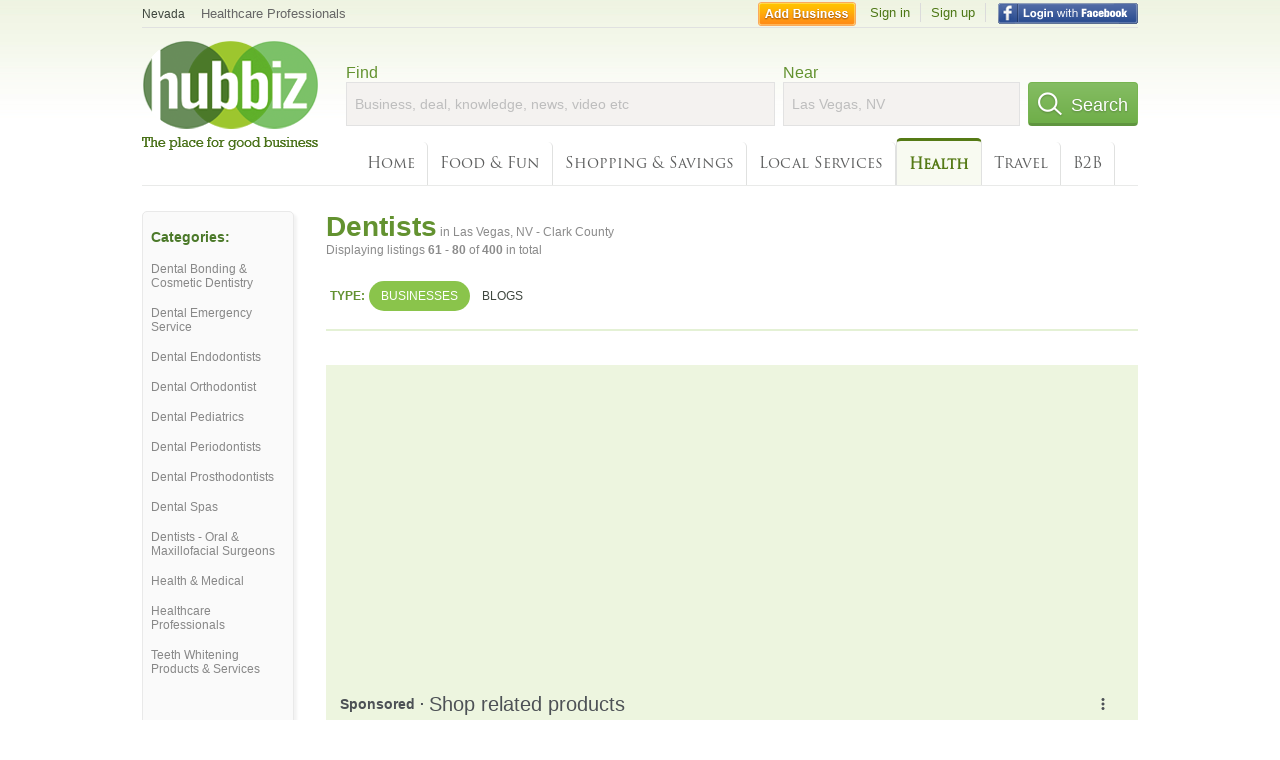

--- FILE ---
content_type: text/html; charset=utf-8
request_url: https://hub.biz/Las-Vegas-NV/Dentists?page=4
body_size: 8094
content:
<!doctype html>
<html xmlns="http://www.w3.org/1999/xhtml" xml:lang="en-us" lang="en-us" xmlns:og="http://opengraphprotocol.org/schema/" xmlns:fb="http://www.facebook.com/2008/fbml">
<head>
    <link rel="preload" href="https://use.typekit.net/pwy7yuk.js" as="script">
    <link rel="preconnect" href="https://fonts.gstatic.com" crossorigin>
      <link href="https://pagead2.googlesyndication.com" rel="preconnect">
      <link href="https://tpc.googlesyndication.com" rel="preconnect">
      <link href="https://googleads.g.doubleclick.net" rel="preconnect">
    <script>
      (function(d) {
        let config = {
              kitId: 'pwy7yuk',
              scriptTimeout: 3000
            },
            h=d.documentElement,t=setTimeout(function(){h.className=h.className.replace(/\bwf-loading\b/g,"")+" wf-inactive";},config.scriptTimeout),tk=d.createElement("script"),f=false,s=d.getElementsByTagName("script")[0],a;h.className+=" wf-loading";tk.src='//use.typekit.net/'+config.kitId+'.js';tk.async=true;tk.onload=tk.onreadystatechange=function(){a=this.readyState;if(f||a&&a!="complete"&&a!="loaded")return;f=true;clearTimeout(t);try{Typekit.load(config)}catch(e){}};s.parentNode.insertBefore(tk,s)
      })(document);
    </script>
  <style>
    * {
      margin: 0;
      padding: 0;
    }
    html, body, div, span, applet, object, iframe, h1, h2, h3, h4, h5, h6, p, blockquote, pre, a, abbr, acronym, address, big, cite, code, del, dfn, em, font, img, ins, kbd, q, s, samp, small, strike, strong, sub, sup, tt, var, dl, dt, dd, ol, ul, li, fieldset, form, label, legend, table, caption, tbody, tfoot, thead, tr, th, td {
      border: 0;
      outline: 0;
      font-weight: inherit;
      font-style: inherit;
      font-size: 100%;
      font-family: inherit;
      vertical-align: baseline;
    }
    body {
      font-family: Roboto, sans-serif, Arial, Helvetica;
      font-size:0.78em;
    }
    .wf-loading body {
      font-family: Helvetica, Arial, sans-serif !important;
    }
  </style>
  <link rel="stylesheet" href="https://hubbiz.net/assets/application-59aa835d4ec6b6490ee25f29990f297ef5b00b74f6aedbe20fe0ed5885ace86b.css" media="screen" />    <meta http-equiv="content-type" content="text/html; charset=utf-8"/>
  <meta http-equiv="content-language" content="en-us" />
  <meta name="viewport" content="width=device-width, initial-scale=1, user-scalable=1, shrink-to-fit=no">
  
<script type="text/javascript">
  var PreHbz=PreHbz||{toRunStack:[],ran:!1,onStart:function(t){this.ran?t():this.toRunStack.push(t)}};
  var Hubbiz = Hubbiz || {};
  window._sf_startpt=(new Date()).getTime();
  window.__errorsEvents = window.__errorsEvents || [];
  window.__errorSent = false;
  window.__errG = window.__errG || [];
  window.addEventListener("error", (e) => {
    const m = 'BE: ' + e.message + ' ' + e.filename + ':' + e.lineno + ':' + e.colno + "\n" + e.stack;
    __errorsEvents.push(m); __errG.push(m);
  });
  window.site_domain = 'hub.biz';
  window.__HubbizProtocol = 'https://';
  window.__runOptions = {
    traceId: 'f5d4bb512125eb6b9b2d1d92a5b32867',
    spanId: '1f275a92f2dc21a1',
    sampled: false,
    name: 'FrontendProduction',
    version: 'd760eb727'
  };
  window.__apmLabels = [['mobile', ''], ['be', 'backend_ok_bot']];
  window.__rumTName = 'search/by_category#category';
  window.__HubbizAppEnv = 'production';
  window._hbzEvents = window._hbzEvents || [];
  window.google_map = 'AIzaSyAJ7E_Dk5us1l2SD4a0B1Mhj10SsxJzTQg';
</script>
  <title>Dentist in Las Vegas, NV - Clark County - Hubbiz Jan 2026 Page 4</title>
  <meta name="description" content="Summerlin Smiles, Vip Dental, Advanced Center for Implant and Cosmetic Dentistry, Jade Dental, Ann Dental, Starbrite Dental, Suarez Dental" />
  <base href="https://hub.biz" />
  <meta name="format-detection" content="telephone=no"/>
  
  <meta name="csrf-param" content="authenticity_token" />
<meta name="csrf-token" content="QM30vHYrtgT_QTr0G_hDl5jcxFHFrnxs7YPaEX8_NhMj52THb_p5oWsiPcYsEBngxjeMhkiVc0UdakiKFS1wZw" />  <link rel="canonical" href="https://hub.biz/Las-Vegas-NV/Dentists?page=4">
  <link rel="shortcut icon" href="https://hubbiz.net/images/favicon.ico" />
  <meta name="theme-color" content="#dfedb7">
  <meta http-equiv='content-language' content="en-us">
  <script>window.google_analytics_uacct = "UA-18725618-1";</script>
<script src="https://hubbiz.net/assets/libs-0d723d3da57d1b1784fa1da02bde441f4075df9d55bff43054722abdd39be4e1.js" defer="defer"></script><script src="https://hubbiz.net/assets/libs_1-09b7874bd20036ee727971d60cd797b60c3dbc23f1b4b7a36c1e04aadd05c83f.js" defer="defer"></script><script src="https://hubbiz.net/assets/libs_2-680b3096df9edd12ab871378d8cb27397102886961ac0ab070ab06864a0ff73f.js" defer="defer"></script><script src="https://hubbiz.net/assets/application-8ebcb35400847ead0b46dcb69834ccb257ba7518bcecff2caed4eb42df18e513.js" defer="defer"></script><script src="https://hubbiz.net/assets/packery.pkgd.min-c04747e4f2c95a5ef755ef0444108b2f3f941a6ffa6b6481e96f849f339c5e35.js" defer="defer"></script>  <script src="https://hubbiz.net/assets/search_box-598c590128f23f6d0f2621d12e26329e7529f3666c1283c4c6cd87a1926b1522.js" defer="defer"></script>  <script type="text/javascript" charset="utf-8">
    (function(G,o,O,g,L,e){G[g]=G[g]||function(){(G[g]['q']=G[g]['q']||[]).push(
        arguments)},G[g]['t']=1*new Date;L=o.createElement(O),e=o.getElementsByTagName(
        O)[0];L.async=1;L.src='//www.google.com/adsense/search/async-ads.js';
      e.parentNode.insertBefore(L,e)})(window,document,'script','_googCsa');
  </script>
  <script async src="https://pagead2.googlesyndication.com/pagead/js/adsbygoogle.js?client=ca-pub-6307864087218262" crossorigin="anonymous"></script>
    <link rel="stylesheet" href="https://hubbiz.net/assets/desktop/search-eb26a88fc1e6e20cb2930dce4d936c18f380d7ce2f53ee5c2726315bdd6b401d.css" media="screen" />
<link rel="stylesheet" href="https://hubbiz.net/assets/add_business-029f37e6ac95a16065706ea509d453f817ca5a709560271e16d8d7dd7e904c98.css" media="screen" />
<link rel="stylesheet" href="https://hubbiz.net/assets/desktop/three-column-3c4d42eceeaf7798112e515b42311e63a9c00051ae14373e621f1d5aba56d785.css" media="screen" />
  <script src="https://hubbiz.net/assets/desktop/search-eb7ff681bd6b41853e97b72fbdd7ce72c9170da46a03c888dfec4b7b07b47658.js" defer="defer"></script>
</head>
<body>
<header id="big_header">
  <div id="header_container">
    <nav id="top-header">
      <div class="wrap-header-left">
        <div class="h_bc_container">
          <div class="h_bc">
            <div itemscope itemtype="https://schema.org/BreadcrumbList">
              <div class="h_current_loc" itemprop="itemListElement" itemscope itemtype="https://schema.org/ListItem">
                <meta itemprop="position" content="1" />
                <div class="h_city h_def_location">
                  <a href="https://hub.biz/nv/" itemprop="item"><span itemprop="name">Nevada</span></a>
                </div>
              </div>
                <div class="h_current_cat" itemprop="itemListElement" itemscope itemtype="https://schema.org/ListItem">
                  <meta itemprop="position" content="2" />
                  <a href="https://hub.biz/Las-Vegas-NV/Healthcare-Professionals" style="background-image:none;" class="h_cur_link" itemprop="item">
                    <span itemprop="name">Healthcare Professionals</span></a>
                </div>
            </div>
          </div>
        </div>
      </div> <!--  end wrap header left  -->
      <div class="wrap-header-right"> <!--  wrap header right  -->
        <div id="sel_recent">
        </div>
          <div id="h_signin">
            <a href="#"
               rel="nofollow"
               onclick="var fbwindow = window.open('https://hub.biz/connect_to_facebook?url='+location.href,'fbwindow','height=400,width=600');fbwindow.focus();return false;" class="facebook-login" id="hubbiz-facebook-login"></a>
            <a id="h_lsignup" rel="nofollow" href="https://hub.biz/users/sign_up?from=search/by_category_category">Sign up</a>
            <a id="h_lsignin" rel="nofollow" href="https://hub.biz/users/sign_in?from=search/by_category_category">Sign in</a>
            <a id="h_add_biz" rel="nofollow" href="https://hub.biz/business_registration/pick_domain?s=h-search/by_category-category">Add Business</a>
          </div>
      </div><!--  end wrap header right  -->
    </nav>
      <a href="https://hub.biz" class="logo" title="Hubbiz"></a>
      <div id="search-box" class="sb-params">
  <form action="https://hub.biz/Las-Vegas-NV/search" method="get">
    <div class="q-col">
      <label for="keyword">Find</label><input type="text" name="q"  id="keyword" placeholder="Business, deal, knowledge, news, video etc" />
    </div>
    <div class="n-col">
      <label for="near-input">Near</label><input type="text" id="near-input" class="near" name="near" placeholder="Las Vegas, NV" value="">
    </div>
    <button id="home_s_send" type="submit" class="s-col"><span class="icon-h"></span>&nbsp;Search</button>
    <input type="hidden" class="default-location" value="Las Vegas, NV">
      <input type="hidden" name="qf" value="search/by_category-category" id="qf">
    <input type="hidden" id="geo_id" name="geo_id">
  </form>
</div>

        <nav id="sections">
            <a href="https://hub.biz/Las-Vegas-NV/">Home</a>
            <a rel="nofollow" href="https://hub.biz/Las-Vegas-NV/sec/food_and_fun">Food &amp; Fun</a>
            <a rel="nofollow" href="https://hub.biz/Las-Vegas-NV/sec/shopping_and_savings">Shopping &amp; Savings</a>
            <a rel="nofollow" href="https://hub.biz/Las-Vegas-NV/sec/local_services">Local Services</a>
            <a class="current_section" href="https://hub.biz/Las-Vegas-NV/sec/health">Health</a>
            <a rel="nofollow" href="https://hub.biz/Las-Vegas-NV/sec/travel">Travel</a>
            <a rel="nofollow" href="https://hub.biz/Las-Vegas-NV/sec/business_to_business">B2B</a>
        </nav>
        <div class="clear"></div>
      <div class="clear"></div>
  </div>
</header>
<div id="body">

<script>var this_page = 'search_results';</script>


<div id="results-page" class="city-page">
  <aside class='explore-container'>
    <div class='explore business-filters'>
        <nav class="categories s_filter">
          <div class="sec-header-2">Categories:</div>
<a href="/Las-Vegas-NV/Dental-Bonding-Cosmetic-Dentistry">Dental Bonding & Cosmetic Dentistry</a><a href="/Las-Vegas-NV/Dental-Emergency-Service">Dental Emergency Service</a><a href="/Las-Vegas-NV/Dental-Endodontists">Dental Endodontists</a><a href="/Las-Vegas-NV/Dental-Orthodontist">Dental Orthodontist</a><a href="/Las-Vegas-NV/Dental-Pediatrics">Dental Pediatrics</a><a href="/Las-Vegas-NV/Dental-Periodontists">Dental Periodontists</a><a href="/Las-Vegas-NV/Dental-Prosthodontists">Dental Prosthodontists</a><a href="/Las-Vegas-NV/Dental-Spas">Dental Spas</a><a href="/Las-Vegas-NV/Dentists-Oral-Maxillofacial-Surgeons">Dentists - Oral & Maxillofacial Surgeons</a><a href="/Las-Vegas-NV/Health-Medical">Health & Medical</a><a href="/Las-Vegas-NV/Healthcare-Professionals">Healthcare Professionals</a><a href="/Las-Vegas-NV/Teeth-Whitening-Products-Services">Teeth Whitening Products & Services</a>
        </nav>
    </div>
</aside>

  <main class="middle">
      <div class="header-wrap">
        <h1>Dentists<span>  in  Las Vegas, NV - Clark County</span></h1>
        <span>Displaying listings <b>61&nbsp;-&nbsp;80</b> of <b>400</b> in total</span>
      </div>
      <div id="search-filters">
  <ul class="type-dist">
    <li>
      <ul class="c-type">
        <li class="sec-title"><div class="wrap">Type:</div></li>
        <li class="c-current">
          <a href="https://hub.biz/Las-Vegas-NV/search?q=Dentists&amp;search_for=" rel="nofollow">Businesses</a>
        </li>
        <li >
          <a href="https://hub.biz/Las-Vegas-NV/search?q=Dentists&amp;search_for=activity-blog" rel="nofollow">Blogs</a>
        </li>
      </ul>
    </li>
  </ul>


</div>


        <div id="search_results_container" style="padding-top: 18px;">
          
          <div id="search_results">
            <div id="ads_search_top">
    <div id="search_top_container" style="background-color:#edf5df;padding:10px;">
      <div id="search_top"></div>
    </div>
    <script src="https://www.google.com/adsense/search/ads.js" type="text/javascript" crossorigin="anonymous"></script>
    <script>
      var pageOptions = {
        'pubId': 'pub-6307864087218262',
        'query': 'dentists',
        'channel': '4730422192',
        'adtest': 'off',
        'detailedAttribution' : false,
        'hl': 'en'
      };

      var adblock1 = {
        'channel': '4730422192',
        'container': 'search_top',
        'number': '3',
        'lines': '1',
        'fontFamily': 'arial',
        'fontSizeTitle': '16px',
        'fontSizeDescription': '12px',
        'fontSizeDomainLink': '12px',
        'colorTitleLink': '4B7929',
        'colorDomainLink': '6E6E6E',
        'colorBackground': 'edf5df'
      };

      var adblock2 = {
        'container': 'search_middle1',
        'number': '1',
        'lines': '1',
        'fontSizeTitle': '16px',
        'colorTitleLink': '4B7929',
        'colorDomainLink': '6E6E6E',
        'colorBackground': 'edf5d9'
      };

      var adblock3 = {
        'container': 'search_middle2',
        'number': '4',
        'fontFamily': 'arial',
        'fontSizeTitle': '16px',
        'colorTitleLink': '4B7929',
        'colorDomainLink': '4B7929',
        'colorBackground': 'FFFFFF',
        'width': '300px'
      };
      _googCsa('ads', pageOptions, adblock1);
    </script>
</div>

            <section><ul class="card-listings"><li  itemscope itemtype="https://schema.org/Dentist">
    <a rel="nofollow" class="logo-link" href="https://summerlinsmiles.hub.biz">
      <img src="https://assets-hubbiz.s3.amazonaws.com/business/logo/44674202/medium_summerlin-smiles-las-vegas-nv.jpg" alt="Summerlin Smiles in Las Vegas, NV Dental Clinics" width="120" itemprop="image"/>
</a>  <h2 itemprop="name"><a href="https://summerlinsmiles.hub.biz">Summerlin Smiles</a></h2>
  <p class="c">Dental Clinics</p>     <div class="address" itemprop="address" itemscope itemtype="http://schema.org/PostalAddress">
    <p itemprop="streetAddress">9525 W Russell Rd, Las Vegas, NV 89148, United States</p>
<p><span class="locality" itemprop="addressLocality">Las Vegas</span> - <span class="locality" itemprop="addressRegion">NV</span></p>
    </div>
    <p class="phone_biz_stub" itemprop="telephone"><i class="fa fa-phone"></i> (170) 257-9764</p>
</li>
<li  itemscope itemtype="https://schema.org/Dentist">
  <h2 itemprop="name"><a href="https://vip-dental-nv-4.hub.biz">Vip Dental</a></h2>
  <div class="d">Medicaid</div>
  <p class="c">Dentists</p>     <div class="address" itemprop="address" itemscope itemtype="http://schema.org/PostalAddress">
    <p itemprop="streetAddress">3050 E Desert Inn Rd Ste 105</p>
<p><span class="locality" itemprop="addressLocality">Las Vegas</span> - <span class="locality" itemprop="addressRegion">NV</span></p>
    </div>
    <p class="phone_biz_stub" itemprop="telephone"><i class="fa fa-phone"></i> (702) 732-7616</p>
</li>
<li  itemscope itemtype="https://schema.org/Dentist">
  <h2 itemprop="name"><a href="https://advanced-center-for-implant-and-cosmetic.hub.biz">Advanced Center for Implant and Cosmetic Dentistry</a></h2>
  <p class="c">Dental Bonding & Cosmetic Dentistry</p>     <div class="address" itemprop="address" itemscope itemtype="http://schema.org/PostalAddress">
    <p itemprop="streetAddress">770 E Warm Springs Rd</p>
<p><span class="locality" itemprop="addressLocality">Las Vegas</span> - <span class="locality" itemprop="addressRegion">NV</span></p>
    </div>
    <p class="phone_biz_stub" itemprop="telephone"><i class="fa fa-phone"></i> (702) 837-8977</p>
</li>
<li  itemscope itemtype="https://schema.org/Dentist">
  <h2 itemprop="name"><a href="https://jade-dental-nv.hub.biz">Jade Dental</a></h2>
  <div class="d">Medicaid</div>
  <p class="c">Dentists</p>     <div class="address" itemprop="address" itemscope itemtype="http://schema.org/PostalAddress">
    <p itemprop="streetAddress">3959 Spring Mountain Rd - Buffalo</p>
<p><span class="locality" itemprop="addressLocality">Las Vegas</span> - <span class="locality" itemprop="addressRegion">NV</span></p>
    </div>
    <p class="phone_biz_stub" itemprop="telephone"><i class="fa fa-phone"></i> (702) 220-7005</p>
</li>
<li  itemscope itemtype="https://schema.org/Dentist">
  <h2 itemprop="name"><a href="https://ann-dental-nv.hub.biz">Ann Dental</a></h2>
  <div class="d">Accepting New Patients, New Patients Welcome</div>
  <p class="c">Dentists</p>     <div class="address" itemprop="address" itemscope itemtype="http://schema.org/PostalAddress">
    <p itemprop="streetAddress">3730 E Flamingo Rd - Cultural Corridor</p>
<p><span class="locality" itemprop="addressLocality">Las Vegas</span> - <span class="locality" itemprop="addressRegion">NV</span></p>
    </div>
    <p class="phone_biz_stub" itemprop="telephone"><i class="fa fa-phone"></i> (702) 804-4266</p>
</li>
<li  itemscope itemtype="https://schema.org/Dentist">
  <h2 itemprop="name"><a href="https://starbrite-dental-nv-6.hub.biz">Starbrite Dental</a></h2>
  <p class="c">Dentists</p>     <div class="address" itemprop="address" itemscope itemtype="http://schema.org/PostalAddress">
    <p itemprop="streetAddress">10217 W Charleston Blvd Ste B</p>
<p><span class="locality" itemprop="addressLocality">Las Vegas</span> - <span class="locality" itemprop="addressRegion">NV</span></p>
    </div>
    <p class="phone_biz_stub" itemprop="telephone"><i class="fa fa-phone"></i> (702) 456-6678</p>
</li>
<li  itemscope itemtype="https://schema.org/Dentist">
  <h2 itemprop="name"><a href="https://suarez-dental.hub.biz">Suarez Dental</a></h2>
  <p class="c">Dentists</p>     <div class="address" itemprop="address" itemscope itemtype="http://schema.org/PostalAddress">
    <p itemprop="streetAddress">7398 Smoke Ranch Rd Ste 290 - Desert Shores</p>
<p><span class="locality" itemprop="addressLocality">Las Vegas</span> - <span class="locality" itemprop="addressRegion">NV</span></p>
    </div>
    <p class="phone_biz_stub" itemprop="telephone"><i class="fa fa-phone"></i> (702) 656-9977</p>
</li>
<li  itemscope itemtype="https://schema.org/Dentist">
  <h2 itemprop="name"><a href="https://a-nv-6.hub.biz">A</a></h2>
  <p class="c">Dentists</p>     <div class="address" itemprop="address" itemscope itemtype="http://schema.org/PostalAddress">
    <p itemprop="streetAddress">2250 N Rainbow Blvd - Michael Way</p>
<p><span class="locality" itemprop="addressLocality">Las Vegas</span> - <span class="locality" itemprop="addressRegion">NV</span></p>
    </div>
    <p class="phone_biz_stub" itemprop="telephone"><i class="fa fa-phone"></i> (702) 363-3333</p>
</li>
<li  itemscope itemtype="https://schema.org/Dentist">
  <h2 itemprop="name"><a href="https://clark-stephen-h-ii-dds.hub.biz">Clark Stephen H LL DDS</a></h2>
  <p class="c">Dental Bonding & Cosmetic Dentistry</p>     <div class="address" itemprop="address" itemscope itemtype="http://schema.org/PostalAddress">
    <p itemprop="streetAddress">2820 E Flamingo Rd Ste B</p>
<p><span class="locality" itemprop="addressLocality">Las Vegas</span> - <span class="locality" itemprop="addressRegion">NV</span></p>
    </div>
    <p class="phone_biz_stub" itemprop="telephone"><i class="fa fa-phone"></i> (702) 732-2333</p>
</li>
<li  itemscope itemtype="https://schema.org/Dentist">
  <h2 itemprop="name"><a href="https://silverado-family-dental-nv-5.hub.biz">Silverado Family Dental</a></h2>
  <p class="c">Dentists</p>     <div class="address" itemprop="address" itemscope itemtype="http://schema.org/PostalAddress">
    <p itemprop="streetAddress">9777 Bermuda Rd Ste 100</p>
<p><span class="locality" itemprop="addressLocality">Las Vegas</span> - <span class="locality" itemprop="addressRegion">NV</span></p>
    </div>
    <p class="phone_biz_stub" itemprop="telephone"><i class="fa fa-phone"></i> (702) 605-2225</p>
</li>
<li  itemscope itemtype="https://schema.org/Dentist">
  <h2 itemprop="name"><a href="https://skyline-dental-care.hub.biz">Skyline Dental Care</a></h2>
  <p class="c">Dentists</p>     <div class="address" itemprop="address" itemscope itemtype="http://schema.org/PostalAddress">
    <p itemprop="streetAddress">6430 W Lake Mead Blvd Ste 140 - Michael Way</p>
<p><span class="locality" itemprop="addressLocality">Las Vegas</span> - <span class="locality" itemprop="addressRegion">NV</span></p>
    </div>
    <p class="phone_biz_stub" itemprop="telephone"><i class="fa fa-phone"></i> (702) 979-1418</p>
</li>
<li  itemscope itemtype="https://schema.org/Dentist">
  <h2 itemprop="name"><a href="https://silver-state-dental-nv.hub.biz">Silver State Dental</a></h2>
  <div class="d">Accepting New Patients, New Patients Welcome</div>
  <p class="c">Dentists</p>     <div class="address" itemprop="address" itemscope itemtype="http://schema.org/PostalAddress">
    <p itemprop="streetAddress">4555 S Fort Apache Rd</p>
<p><span class="locality" itemprop="addressLocality">Las Vegas</span> - <span class="locality" itemprop="addressRegion">NV</span></p>
    </div>
    <p class="phone_biz_stub" itemprop="telephone"><i class="fa fa-phone"></i> (702) 388-8901</p>
</li>
<li  itemscope itemtype="https://schema.org/Dentist">
  <h2 itemprop="name"><a href="https://tender-dental-las-vegas-3.hub.biz">Tender Dental - Tender Dental - Monica R. Ponce D.d.s. Magd &amp; Associates</a></h2>
  <p class="c">Dentists</p>     <div class="address" itemprop="address" itemscope itemtype="http://schema.org/PostalAddress">
    <p itemprop="streetAddress">5230 Boulder Hwy Ste 130</p>
<p><span class="locality" itemprop="addressLocality">Las Vegas</span> - <span class="locality" itemprop="addressRegion">NV</span></p>
    </div>
    <p class="phone_biz_stub" itemprop="telephone"><i class="fa fa-phone"></i> (702) 900-1875</p>
</li>
<li  itemscope itemtype="https://schema.org/Dentist">
  <h2 itemprop="name"><a href="https://moxley-jeff-e-dds-pc-nv.hub.biz">Jeff Moxley Dds</a></h2>
  <p class="c">Dentists</p>     <div class="address" itemprop="address" itemscope itemtype="http://schema.org/PostalAddress">
    <p itemprop="streetAddress">3663 e Sunset Rd</p>
<p><span class="locality" itemprop="addressLocality">Las Vegas</span> - <span class="locality" itemprop="addressRegion">NV</span></p>
    </div>
    <p class="phone_biz_stub" itemprop="telephone"><i class="fa fa-phone"></i> (702) 898-8350</p>
</li>
<li  itemscope itemtype="https://schema.org/Dentist">
  <h2 itemprop="name"><a href="https://moxley-jeff-e-dds-pc.hub.biz">Jeff Moxley Dds</a></h2>
  <p class="c">Dentists</p>     <div class="address" itemprop="address" itemscope itemtype="http://schema.org/PostalAddress">
    <p itemprop="streetAddress">3663 e Sunset Rd</p>
<p><span class="locality" itemprop="addressLocality">Las Vegas</span> - <span class="locality" itemprop="addressRegion">NV</span></p>
    </div>
    <p class="phone_biz_stub" itemprop="telephone"><i class="fa fa-phone"></i> (702) 898-8350</p>
</li>
<li  itemscope itemtype="https://schema.org/LocalBusiness">
  <h2 itemprop="name"><a href="https://clearchoice-dental-implant-centers-nv.hub.biz">Clearchoice Dental Implant Centers</a></h2>
  <div class="d">Dental Implants, Dentists Periodontal Prosthesis (Implants)</div>
  <p class="c">Dental Prosthodontists</p>     <div class="address" itemprop="address" itemscope itemtype="http://schema.org/PostalAddress">
    <p itemprop="streetAddress">6460 Medical Center St Ste 300</p>
<p><span class="locality" itemprop="addressLocality">Las Vegas</span> - <span class="locality" itemprop="addressRegion">NV</span></p>
    </div>
    <p class="phone_biz_stub" itemprop="telephone"><i class="fa fa-phone"></i> (702) 262-9977</p>
</li>
<li  itemscope itemtype="https://schema.org/Dentist">
    <a rel="nofollow" class="logo-link" href="https://summerlin-smiles-las-vegas.hub.biz">
      <img src="https://assets-hubbiz.s3.amazonaws.com/business/logo/44660664/medium_summerlin-smiles-las-vegas-nv.jpg" alt="Summerlin Smiles in Las Vegas, NV Dentists" width="120" itemprop="image"/>
</a>  <h2 itemprop="name"><a href="https://summerlin-smiles-las-vegas.hub.biz">Summerlin Smiles</a></h2>
  <p class="c">Dentists</p>     <div class="address" itemprop="address" itemscope itemtype="http://schema.org/PostalAddress">
    <p itemprop="streetAddress">9525 W Russell Rd</p>
<p><span class="locality" itemprop="addressLocality">Las Vegas</span> - <span class="locality" itemprop="addressRegion">NV</span></p>
    </div>
    <p class="phone_biz_stub" itemprop="telephone"><i class="fa fa-phone"></i> (702) 579-7645</p>
</li>
<li  itemscope itemtype="https://schema.org/LocalBusiness">
  <h2 itemprop="name"><a href="https://whetten-lance-dds-ms.hub.biz">Whetten Orthodontics</a></h2>
  <p class="c">Dental Orthodontist</p>     <div class="address" itemprop="address" itemscope itemtype="http://schema.org/PostalAddress">
    <p itemprop="streetAddress">4540 S Pecos Rd</p>
<p><span class="locality" itemprop="addressLocality">Las Vegas</span> - <span class="locality" itemprop="addressRegion">NV</span></p>
    </div>
    <p class="phone_biz_stub" itemprop="telephone"><i class="fa fa-phone"></i> (702) 436-0999</p>
</li>
<li  itemscope itemtype="https://schema.org/LocalBusiness">
  <h2 itemprop="name"><a href="https://nelson-orthodontics.hub.biz">Nelson Orthodontics</a></h2>
  <p class="c">Dental Orthodontist</p>     <div class="address" itemprop="address" itemscope itemtype="http://schema.org/PostalAddress">
    <p itemprop="streetAddress">6169 S Rainbow Blvd</p>
<p><span class="locality" itemprop="addressLocality">Las Vegas</span> - <span class="locality" itemprop="addressRegion">NV</span></p>
    </div>
    <p class="phone_biz_stub" itemprop="telephone"><i class="fa fa-phone"></i> (702) 433-0070</p>
</li>
<li  itemscope itemtype="https://schema.org/Dentist">
    <a rel="nofollow" class="logo-link" href="https://alan-ozaki-dds.hub.biz">
      <img src="https://assets-hubbiz.s3.amazonaws.com/business/logo/44204511/medium_companyLogoUrl.jpeg" alt="Dr. Susan S. Smith, DDS in Las Vegas, NV Dentists" width="120" itemprop="image"/>
</a>  <h2 itemprop="name"><a href="https://alan-ozaki-dds.hub.biz">Dr. Susan S. Smith, DDS</a></h2>
  <p class="c">Dentists</p>     <div class="address" itemprop="address" itemscope itemtype="http://schema.org/PostalAddress">
    <p itemprop="streetAddress">8275 S Eastern Ave #101</p>
<p><span class="locality" itemprop="addressLocality">Las Vegas</span> - <span class="locality" itemprop="addressRegion">NV</span></p>
    </div>
    <p class="phone_biz_stub" itemprop="telephone"><i class="fa fa-phone"></i> (702) 967-1700</p>
</li>
</ul></section>
                      </div>
        </div>

        <div class="paginate-search"><div role="navigation" aria-label="Pagination" class="pagination"><a class="previous_page" rel="prev" href="/Las-Vegas-NV/Dentists?page=3">&#8592; Previous</a> <a aria-label="Page 1" href="/Las-Vegas-NV/Dentists">1</a> <a aria-label="Page 2" href="/Las-Vegas-NV/Dentists?page=2">2</a> <a rel="prev" aria-label="Page 3" href="/Las-Vegas-NV/Dentists?page=3">3</a> <em class="current" aria-label="Page 4" aria-current="page">4</em> <a rel="next" aria-label="Page 5" href="/Las-Vegas-NV/Dentists?page=5">5</a> <span class="gap">&hellip;</span> <a aria-label="Page 19" href="/Las-Vegas-NV/Dentists?page=19">19</a> <a class="next_page" rel="next" href="/Las-Vegas-NV/Dentists?page=5">Next &#8594;</a></div>
</div>
    
    
  </main>
</div>

<input type="hidden" name="current_page" id="current_page" value="search" />

<div class="clear"></div>
</div>
<script type="text/javascript">
  var _hbz_log = _hbz_log || {};
  _hbz_log.user_id = '0';
  _hbz_log.k1 = 'c2544dad-3dc1-4020-8ce2-1435109d7e8f';
  _hbz_log.req_id = 'hz-5ae0ecc0-a4ba-4a7b-9c70-45981ba4346c';
  _hbz_log.pt = 'search/by_category_category';
  _hbz_log.c = 'Las Vegas';
  _hbz_log.stt = 'NV';
  _hbz_log.xid = 0;
</script>
<footer>
<div id="footer">
  <div id="footer_inner">
    <div class="clear"></div>
    <div class="logo-footer"><a href="https://hub.biz" rel="nofollow"><img alt="Home Hubbiz" src="https://hubbiz.net/images/logo-footer.png" width="80" height="40"></a></div>
    <p id="bottom_links">Copyright &copy; 2011-2026 <a href="https://hub.biz" rel="nofollow">Hubbiz ®</a>
      | <a href="https://hub.biz/contact" class="open-feedback" rel="nofollow">Contact Hubbiz</a>
      | <a href="https://hub.biz/c/terms-of-use" rel="nofollow">Terms of Use</a>
      | <a href="https://hub.biz/c/privacy-policy" rel="nofollow">Privacy Policy</a>
      | <a href="http://www.facebook.com/hubbiz" rel="nofollow" target="_blank">Facebook</a>
      | <a href="http://www.twitter.com/hubbiz" rel="nofollow" target="_blank">Twitter</a>
    </p>
    <a class="ico up scrollto" rel="nofollow" href="#"></a>
  </div>
</div>

</footer><script>window.__fb_app_id = '121331527916049';</script>

<input type="hidden" name="selected_counter" id="selected_counter" value="0" />
<script>
  PreHbz.onStart(
      function() {
        const defaultParams = { user_id: '0', visitor_id: '4' };
        if (Hubbiz && Hubbiz.Analytics && Hubbiz.Analytics.defaultParams) $.extend(Hubbiz.Analytics.defaultParams, defaultParams);
        if (Hbz && Hbz.defaultParamsEvents) $.extend(Hbz.defaultParamsEvents, defaultParams);
      }
  );
</script>
<div id="container_temporary_list" class="add_to_list_container">
  <div class="list_cont_in"></div>
</div>
<script>
  window.addEventListener("load", function() {
    const head = document.head;
    const link = document.createElement("link");
    link.type = "text/css";
    link.rel = "stylesheet";
    link.href = 'https://hubbiz.net/assets/application-non-critical-53ad4769e6dd2de75902d3170c529be799b9cbbf4f8999ff65aeaf4252e9ce9b.css';
    head.appendChild(link);
  });
</script>
<link rel="stylesheet" href="https://hubbiz.net/assets/mobile/signup-form-d03858347da72840ab6d2c83f6403ed89bbde25f5a9df32fa5c51fe18d9c22a5.css" media="screen" /><script src="https://hubbiz.net/assets/post_hbz-9f8a46bb2a9c3d142b868f60f8007625cd98de761ff6ab4926e8b623e00912b4.js" defer="defer"></script></body>
</html>


--- FILE ---
content_type: text/html; charset=UTF-8
request_url: https://syndicatedsearch.goog/afs/ads?sjk=qqTQV%2FjRTe2b40r4GjzsuA%3D%3D&adtest=off&channel=4730422192&client=pub-6307864087218262&q=dentists&r=m&hl=en&type=0&oe=UTF-8&ie=UTF-8&fexp=21404%2C17300002%2C17301431%2C17301432%2C17301436%2C17301266%2C72717107&format=n3&ad=n3&nocache=7831768838364222&num=0&output=uds_ads_only&v=3&bsl=10&pac=2&u_his=2&u_tz=0&dt=1768838364223&u_w=1280&u_h=720&biw=1280&bih=720&psw=1280&psh=4371&frm=0&uio=-&cont=search_top&drt=0&jsid=csa&jsv=855242569&rurl=https%3A%2F%2Fhub.biz%2FLas-Vegas-NV%2FDentists%3Fpage%3D4
body_size: 19306
content:
<!doctype html><html lang="en"> <head> <style id="ssr-boilerplate">body{-webkit-text-size-adjust:100%; font-family:arial,sans-serif; margin:0;}.div{-webkit-box-flex:0 0; -webkit-flex-shrink:0; flex-shrink:0;max-width:100%;}.span:last-child, .div:last-child{-webkit-box-flex:1 0; -webkit-flex-shrink:1; flex-shrink:1;}.a{text-decoration:none; text-transform:none; color:inherit; display:inline-block;}.span{-webkit-box-flex:0 0; -webkit-flex-shrink:0; flex-shrink:0;display:inline-block; overflow:hidden; text-transform:none;}.img{border:none; max-width:100%; max-height:100%;}.i_{display:-ms-flexbox; display:-webkit-box; display:-webkit-flex; display:flex;-ms-flex-align:start; -webkit-box-align:start; -webkit-align-items:flex-start; align-items:flex-start;box-sizing:border-box; overflow:hidden;}.v_{-webkit-box-flex:1 0; -webkit-flex-shrink:1; flex-shrink:1;}.j_>span:last-child, .j_>div:last-child, .w_, .w_:last-child{-webkit-box-flex:0 0; -webkit-flex-shrink:0; flex-shrink:0;}.l_{-ms-overflow-style:none; scrollbar-width:none;}.l_::-webkit-scrollbar{display:none;}.s_{position:relative; display:inline-block;}.u_{position:absolute; top:0; left:0; height:100%; background-repeat:no-repeat; background-size:auto 100%;}.t_{display:block;}.r_{display:-ms-flexbox; display:-webkit-box; display:-webkit-flex; display:flex;-ms-flex-align:center; -webkit-box-align:center; -webkit-align-items:center; align-items:center;-ms-flex-pack:center; -webkit-box-pack:center; -webkit-justify-content:center; justify-content:center;}.q_{box-sizing:border-box; max-width:100%; max-height:100%; overflow:hidden;display:-ms-flexbox; display:-webkit-box; display:-webkit-flex; display:flex;-ms-flex-align:center; -webkit-box-align:center; -webkit-align-items:center; align-items:center;-ms-flex-pack:center; -webkit-box-pack:center; -webkit-justify-content:center; justify-content:center;}.n_{text-overflow:ellipsis; white-space:nowrap;}.p_{-ms-flex-negative:1; max-width: 100%;}.m_{overflow:hidden;}.o_{white-space:nowrap;}.x_{cursor:pointer;}.y_{display:none; position:absolute; z-index:1;}.k_>div:not(.y_) {display:-webkit-inline-box; display:-moz-inline-box; display:-ms-inline-flexbox; display:-webkit-inline-flex; display:inline-flex; vertical-align:middle;}.k_.topAlign>div{vertical-align:top;}.k_.centerAlign>div{vertical-align:middle;}.k_.bottomAlign>div{vertical-align:bottom;}.k_>span, .k_>a, .k_>img, .k_{display:inline; vertical-align:middle;}.si101:nth-of-type(5n+1) > .si141{border-left: #1f8a70 7px solid;}.rssAttrContainer ~ .si101:nth-of-type(5n+2) > .si141{border-left: #1f8a70 7px solid;}.si101:nth-of-type(5n+3) > .si141{border-left: #bedb39 7px solid;}.rssAttrContainer ~ .si101:nth-of-type(5n+4) > .si141{border-left: #bedb39 7px solid;}.si101:nth-of-type(5n+5) > .si141{border-left: #ffe11a 7px solid;}.rssAttrContainer ~ .si101:nth-of-type(5n+6) > .si141{border-left: #ffe11a 7px solid;}.si101:nth-of-type(5n+2) > .si141{border-left: #fd7400 7px solid;}.rssAttrContainer ~ .si101:nth-of-type(5n+3) > .si141{border-left: #fd7400 7px solid;}.si101:nth-of-type(5n+4) > .si141{border-left: #004358 7px solid;}.rssAttrContainer ~ .si101:nth-of-type(5n+5) > .si141{border-left: #004358 7px solid;}.z_{cursor:pointer;}.si130{display:inline; text-transform:inherit;}.flexAlignStart{-ms-flex-align:start; -webkit-box-align:start; -webkit-align-items:flex-start; align-items:flex-start;}.flexAlignBottom{-ms-flex-align:end; -webkit-box-align:end; -webkit-align-items:flex-end; align-items:flex-end;}.flexAlignCenter{-ms-flex-align:center; -webkit-box-align:center; -webkit-align-items:center; align-items:center;}.flexAlignStretch{-ms-flex-align:stretch; -webkit-box-align:stretch; -webkit-align-items:stretch; align-items:stretch;}.flexJustifyStart{-ms-flex-pack:start; -webkit-box-pack:start; -webkit-justify-content:flex-start; justify-content:flex-start;}.flexJustifyCenter{-ms-flex-pack:center; -webkit-box-pack:center; -webkit-justify-content:center; justify-content:center;}.flexJustifyEnd{-ms-flex-pack:end; -webkit-box-pack:end; -webkit-justify-content:flex-end; justify-content:flex-end;}</style>  <style>.si101{background-color:#edf5df;font-family:arial,arial,sans-serif;font-size:14px;line-height:20px;padding-bottom:10px;padding-left:4px;padding-right:4px;padding-top:10px;color:#4d5156;}.si108{margin-top:1px;width:140px;}.si116{height:16px;margin-right:4px;width:16px;}.si31{font-size:12px;color:#6e6e6e;width:100%; -ms-flex-negative:1;-webkit-box-flex:1 0; -webkit-flex-shrink:1; flex-shrink:1;}.si31:hover{text-decoration:underline;}.si46{height:100%;}.si40{width:100%; -ms-flex-negative:1;-webkit-box-flex:1 0; -webkit-flex-shrink:1; flex-shrink:1;}.si32{width:100%; -ms-flex-negative:1;-webkit-box-flex:1 0; -webkit-flex-shrink:1; flex-shrink:1;}.si27{font-size:16px;line-height:26px;color:#4b7929;}.si27:hover{text-decoration:underline;}.si38{height:100%;width:100%; -ms-flex-negative:1;-webkit-box-flex:1 0; -webkit-flex-shrink:1; flex-shrink:1;}.si36{max-width:620px;}.si29{font-size:12px;line-height:20px;max-width:600px;}.si34{margin-left:20px;margin-top:3px;}.si39{height:100%;}.si1{margin-left:2px;color:#70757a;}.si2{padding-left:0px;padding-right:3px;}.si11{color:#70757a;}.si14{margin-left:0px;margin-top:1px;}.si15{font-size:12px;color:#4b7929;}.si15:hover{text-decoration:underline;}.si18{color:#4b7929;}.si18:hover{text-decoration:underline;}.si19{color:#70757a;}.si20{font-size:12px;margin-left:2px;color:#70757a;}.si21{border-radius:4px;border:1px solid #DADCE0;font-size:13px;height:100%;line-height:17px;max-height:55px;max-width:117px;margin-top:3px;padding-bottom:4px;padding-left:5px;padding-right:5px;padding-top:5px;color:#4b7929;width:100%; -ms-flex-negative:1;-webkit-box-flex:1 0; -webkit-flex-shrink:1; flex-shrink:1;}.si21:hover{text-decoration:underline;}.si22{padding-bottom:3px;padding-left:3px;padding-right:3px;padding-top:3px;}.si23{height:15px;width:15px;}.si68{padding-left:1px;}.si69{border-radius:4px;max-width:100px;margin-left:8px;}.si70{padding-bottom:14px;padding-left:20px;padding-right:20px;padding-top:0px;}.si71{font-size:16px;line-height:26px;color:#4b7929;}.si71:hover{text-decoration:underline;}.si128{background-color:#ebebeb;height:1px;width:100%; -ms-flex-negative:1;-webkit-box-flex:1 0; -webkit-flex-shrink:1; flex-shrink:1;}div>div.si128:last-child{display:none;}.si130{font-weight:700;}.si149{height:18px;padding-left:0px;width:30px;}.si3{font-size:12px;}.si9{font-size:12px;color:#4b7929;}.si17{font-size:12px;}.si24{color:#6e6e6e;}.si25{font-weight:700;font-size:12px;line-height:12px;color:#6e6e6e;}.si72{font-size:12px;}.y_{font-weight:400;background-color:#ffffff;border:1px solid #dddddd;font-family:sans-serif,arial,sans-serif;font-size:12px;line-height:12px;padding-bottom:5px;padding-left:5px;padding-right:5px;padding-top:5px;color:#666666;}.srLink{}.srLink:hover{text-decoration:underline;}.adBadgeBullet{font-weight:700;padding-left:6px;padding-right:6px;}.si16{padding-left:3px;padding-right:3px;}.sitelinksLeftColumn{padding-right:20px;}.sitelinksRightColumn{padding-left:20px;}.exp-sitelinks-container{padding-top:4px;}.priceExtensionChipsExpandoPriceHyphen{margin-left:5px;}.priceExtensionChipsPrice{margin-left:5px;margin-right:5px;}.promotionExtensionOccasion{font-weight:700;}.promotionExtensionLink{}.promotionExtensionLink:hover{text-decoration:underline;}.si7{padding-bottom:3px;padding-left:6px;padding-right:4px;}.ctdRatingSpacer{width:3px;}</style> <meta content="NOINDEX, NOFOLLOW" name="ROBOTS"> <meta content="telephone=no" name="format-detection"> <meta content="origin" name="referrer"> <title>Ads by Google</title>   </head> <body>  <div id="adBlock">   <div id="ssrad-master" data-csa-needs-processing="1" data-num-ads="2" class="parent_container"><div class="i_ div si135" style="-ms-flex-direction:column; -webkit-box-orient:vertical; -webkit-flex-direction:column; flex-direction:column;-ms-flex-pack:start; -webkit-box-pack:start; -webkit-justify-content:flex-start; justify-content:flex-start;-ms-flex-align:stretch; -webkit-box-align:stretch; -webkit-align-items:stretch; align-items:stretch;" data-ad-container="1"><div id="e1" class="i_ div clicktrackedAd_js si101" style="-ms-flex-direction:row; -webkit-box-orient:horizontal; -webkit-flex-direction:row; flex-direction:row;"><div class="i_ div si108" style="-ms-flex-direction:column; -webkit-box-orient:vertical; -webkit-flex-direction:column; flex-direction:column;-ms-flex-pack:start; -webkit-box-pack:start; -webkit-justify-content:flex-start; justify-content:flex-start;-ms-flex-align:start; -webkit-box-align:start; -webkit-align-items:flex-start; align-items:flex-start;"><div class="i_ div si33" style="-ms-flex-direction:row; -webkit-box-orient:horizontal; -webkit-flex-direction:row; flex-direction:row;-ms-flex-pack:start; -webkit-box-pack:start; -webkit-justify-content:flex-start; justify-content:flex-start;-ms-flex-align:center; -webkit-box-align:center; -webkit-align-items:center; align-items:center;"><a href="https://syndicatedsearch.goog/aclk?sa=L&amp;pf=1&amp;ai=DChsSEwimiJez_JeSAxU1J9QBHdTTA7EYACICCAEQCRoCb2E&amp;co=1&amp;ase=2&amp;gclid=EAIaIQobChMIpoiXs_yXkgMVNSfUAR3U0wOxEAAYASAAEgJ4dvD_BwE&amp;cid=[base64]&amp;cce=2&amp;category=acrcp_v1_32&amp;sig=AOD64_2s_RlfSZj4dW-uMOMa8CdPTzdyAA&amp;q&amp;nis=4&amp;adurl=https://mooredentallewiscenter.com/invisalign?gad_source%3D5%26gad_campaignid%3D21469958795%26gclid%3DEAIaIQobChMIpoiXs_yXkgMVNSfUAR3U0wOxEAAYASAAEgJ4dvD_BwE" data-nb="11" attributionsrc="" data-set-target="1" target="_top" class="a q_ si116 w_"><img src="https://tpc.googlesyndication.com/simgad/6589005521134017137?sqp=-oaymwEKCCAQICABUAFYAQ&amp;rs=AOga4qlL4fOPcnKc0gXDLrrKiYMccLkaEw" alt="" loading="lazy" class="img"></a><a class="m_ n_ si31 a" data-lines="1" data-truncate="0" href="https://syndicatedsearch.goog/aclk?sa=L&amp;pf=1&amp;ai=DChsSEwimiJez_JeSAxU1J9QBHdTTA7EYACICCAEQCRoCb2E&amp;co=1&amp;ase=2&amp;gclid=EAIaIQobChMIpoiXs_yXkgMVNSfUAR3U0wOxEAAYASAAEgJ4dvD_BwE&amp;cid=[base64]&amp;cce=2&amp;category=acrcp_v1_32&amp;sig=AOD64_2s_RlfSZj4dW-uMOMa8CdPTzdyAA&amp;q&amp;nis=4&amp;adurl=https://mooredentallewiscenter.com/invisalign?gad_source%3D5%26gad_campaignid%3D21469958795%26gclid%3DEAIaIQobChMIpoiXs_yXkgMVNSfUAR3U0wOxEAAYASAAEgJ4dvD_BwE" data-nb="1" attributionsrc="" data-set-target="1" target="_top">mooredentallewiscenter.com</a><div class="i_ div w_" style="-ms-flex-direction:row; -webkit-box-orient:horizontal; -webkit-flex-direction:row; flex-direction:row;-ms-flex-pack:center; -webkit-box-pack:center; -webkit-justify-content:center; justify-content:center;-ms-flex-align:center; -webkit-box-align:center; -webkit-align-items:center; align-items:center;"><a href="https://adssettings.google.com/whythisad?source=afs_3p&amp;reasons=[base64]&amp;hl=en&amp;opi=122715837" data-notrack="true" data-set-target="1" target="_top" class="a q_ si149"><img src="https://www.google.com/images/afs/snowman.png" alt="" loading="lazy" class="img" data-pingback-type="wtac"></a></div></div><div class="i_ div" style="-ms-flex-direction:row; -webkit-box-orient:horizontal; -webkit-flex-direction:row; flex-direction:row;"><div class="i_ div" style="-ms-flex-direction:row; -webkit-box-orient:horizontal; -webkit-flex-direction:row; flex-direction:row;"><a href="https://syndicatedsearch.goog/aclk?sa=L&amp;pf=1&amp;ai=DChsSEwimiJez_JeSAxU1J9QBHdTTA7EYACICCAEQCRoCb2E&amp;co=1&amp;ase=2&amp;gclid=EAIaIQobChMIpoiXs_yXkgMVNSfUAR3U0wOxEAAYASAAEgJ4dvD_BwE&amp;cid=[base64]&amp;cce=2&amp;category=acrcp_v1_32&amp;sig=AOD64_2s_RlfSZj4dW-uMOMa8CdPTzdyAA&amp;q&amp;nis=4&amp;adurl=https://mooredentallewiscenter.com/invisalign?gad_source%3D5%26gad_campaignid%3D21469958795%26gclid%3DEAIaIQobChMIpoiXs_yXkgMVNSfUAR3U0wOxEAAYASAAEgJ4dvD_BwE" data-nb="8" attributionsrc="" data-set-target="1" target="_top" class="i_ a si21" style="-ms-flex-direction:row; -webkit-box-orient:horizontal; -webkit-flex-direction:row; flex-direction:row;-ms-flex-pack:center; -webkit-box-pack:center; -webkit-justify-content:center; justify-content:center;-ms-flex-align:center; -webkit-box-align:center; -webkit-align-items:center; align-items:center;"><span class="p_ si22 span">➤ Visit Website</span></a></div></div></div><div class="i_ div si46" style="-ms-flex-direction:column; -webkit-box-orient:vertical; -webkit-flex-direction:column; flex-direction:column;"><div class="i_ div si40" style="-ms-flex-direction:row; -webkit-box-orient:horizontal; -webkit-flex-direction:row; flex-direction:row;-ms-flex-pack:start; -webkit-box-pack:start; -webkit-justify-content:flex-start; justify-content:flex-start;-ms-flex-align:stretch; -webkit-box-align:stretch; -webkit-align-items:stretch; align-items:stretch;"><div class="i_ div si32" style="-ms-flex-direction:column; -webkit-box-orient:vertical; -webkit-flex-direction:column; flex-direction:column;-ms-flex-pack:start; -webkit-box-pack:start; -webkit-justify-content:flex-start; justify-content:flex-start;-ms-flex-align:stretch; -webkit-box-align:stretch; -webkit-align-items:stretch; align-items:stretch;"><div class="i_ div si43" style="-ms-flex-direction:column; -webkit-box-orient:vertical; -webkit-flex-direction:column; flex-direction:column;"><a class="p_ si27 a" href="https://syndicatedsearch.goog/aclk?sa=L&amp;pf=1&amp;ai=DChsSEwimiJez_JeSAxU1J9QBHdTTA7EYACICCAEQCRoCb2E&amp;co=1&amp;ase=2&amp;gclid=EAIaIQobChMIpoiXs_yXkgMVNSfUAR3U0wOxEAAYASAAEgJ4dvD_BwE&amp;cid=[base64]&amp;cce=2&amp;category=acrcp_v1_32&amp;sig=AOD64_2s_RlfSZj4dW-uMOMa8CdPTzdyAA&amp;q&amp;nis=4&amp;adurl=https://mooredentallewiscenter.com/invisalign?gad_source%3D5%26gad_campaignid%3D21469958795%26gclid%3DEAIaIQobChMIpoiXs_yXkgMVNSfUAR3U0wOxEAAYASAAEgJ4dvD_BwE" data-nb="0" attributionsrc="" data-set-target="1" target="_top">Meet Dr. Moore - Your Invisalign Provider</a></div><div class="i_ div si44" style="-ms-flex-direction:row; -webkit-box-orient:horizontal; -webkit-flex-direction:row; flex-direction:row;"><div class="i_ div si38 v_" style="-ms-flex-direction:column; -webkit-box-orient:vertical; -webkit-flex-direction:column; flex-direction:column;"><div class="i_ div si36 k_ " style="-ms-flex-direction:row; -webkit-box-orient:horizontal; -webkit-flex-direction:row; flex-direction:row;"><div class="i_ div si25 w_" style="-ms-flex-direction:row; -webkit-box-orient:horizontal; -webkit-flex-direction:row; flex-direction:row;"><span class="p_  span">Sponsored</span><span class="p_ adBadgeBullet span">·</span></div><span class="p_ si29 span">Community-focused, Comfortably Modern Dental Care | Call Or Visit Us Online 
Today. Your <span style='display:inline;text-transform:inherit;' class="si130 span">Dentist</span> In Lewis Center | Modern &amp; Comfortable Dental Care. Highly-rated. Call 
Today. Modern Facility.</span></div><div class="i_ div exp-sitelinks-container" style="-ms-flex-direction:column; -webkit-box-orient:vertical; -webkit-flex-direction:column; flex-direction:column;"><div class="i_ div si70" style="-ms-flex-direction:column; -webkit-box-orient:vertical; -webkit-flex-direction:column; flex-direction:column;-ms-flex-pack:start; -webkit-box-pack:start; -webkit-justify-content:flex-start; justify-content:flex-start;-ms-flex-align:stretch; -webkit-box-align:stretch; -webkit-align-items:stretch; align-items:stretch;"><a class="m_ n_ si71 a" data-lines="1" data-truncate="0" href="https://syndicatedsearch.goog/aclk?sa=L&amp;pf=1&amp;ai=DChsSEwimiJez_JeSAxU1J9QBHdTTA7EYACICCAEQERoCb2E&amp;co=1&amp;ase=2&amp;gclid=EAIaIQobChMIpoiXs_yXkgMVNSfUAR3U0wOxEAAYASABEgJffvD_BwE&amp;cid=[base64]&amp;cce=2&amp;category=acrcp_v1_32&amp;sig=AOD64_1ddM4YUZ8c0rs-DKipgV1BVydd6w&amp;nis=4&amp;adurl=https://mooredentallewiscenter.com/meet-the-team?gad_source%3D5%26gad_campaignid%3D21469958795%26gclid%3DEAIaIQobChMIpoiXs_yXkgMVNSfUAR3U0wOxEAAYASABEgJffvD_BwE" data-nb="6" attributionsrc="" data-set-target="1" target="_top">Meet The Team</a><span data-lines="1" data-truncate="0" class="m_ n_ si72 span">Get To Know Our Friendly Expert Team</span></div><div class="i_ div si70" style="-ms-flex-direction:column; -webkit-box-orient:vertical; -webkit-flex-direction:column; flex-direction:column;-ms-flex-pack:start; -webkit-box-pack:start; -webkit-justify-content:flex-start; justify-content:flex-start;-ms-flex-align:stretch; -webkit-box-align:stretch; -webkit-align-items:stretch; align-items:stretch;"><a class="m_ n_ si71 a" data-lines="1" data-truncate="0" href="https://syndicatedsearch.goog/aclk?sa=L&amp;pf=1&amp;ai=DChsSEwimiJez_JeSAxU1J9QBHdTTA7EYACICCAEQFBoCb2E&amp;co=1&amp;ase=2&amp;gclid=EAIaIQobChMIpoiXs_yXkgMVNSfUAR3U0wOxEAAYASACEgIRtPD_BwE&amp;cid=[base64]&amp;cce=2&amp;category=acrcp_v1_32&amp;sig=AOD64_2BfmhjZ66xBO23te5tSNzf-dW8Iw&amp;nis=4&amp;adurl=https://mooredentallewiscenter.com/review?gad_source%3D5%26gad_campaignid%3D21469958795%26gclid%3DEAIaIQobChMIpoiXs_yXkgMVNSfUAR3U0wOxEAAYASACEgIRtPD_BwE" data-nb="6" attributionsrc="" data-set-target="1" target="_top">Patient Reviews</a><span data-lines="1" data-truncate="0" class="m_ n_ si72 span">See What Our Patients Are Saying About Us</span></div><div class="i_ div si70" style="-ms-flex-direction:column; -webkit-box-orient:vertical; -webkit-flex-direction:column; flex-direction:column;-ms-flex-pack:start; -webkit-box-pack:start; -webkit-justify-content:flex-start; justify-content:flex-start;-ms-flex-align:stretch; -webkit-box-align:stretch; -webkit-align-items:stretch; align-items:stretch;"><a class="m_ n_ si71 a" data-lines="1" data-truncate="0" href="https://syndicatedsearch.goog/aclk?sa=L&amp;pf=1&amp;ai=DChsSEwimiJez_JeSAxU1J9QBHdTTA7EYACICCAEQFRoCb2E&amp;co=1&amp;ase=2&amp;gclid=EAIaIQobChMIpoiXs_yXkgMVNSfUAR3U0wOxEAAYASADEgLwgfD_BwE&amp;cid=[base64]&amp;cce=2&amp;category=acrcp_v1_32&amp;sig=AOD64_1_yBI5dlUrR9HtvrQgIzCDpLd7Qw&amp;nis=4&amp;adurl=https://mooredentallewiscenter.com/modern-dentistry?gad_source%3D5%26gad_campaignid%3D21469958795%26gclid%3DEAIaIQobChMIpoiXs_yXkgMVNSfUAR3U0wOxEAAYASADEgLwgfD_BwE" data-nb="6" attributionsrc="" data-set-target="1" target="_top">Cosmetic Dentistry</a><span data-lines="1" data-truncate="0" class="m_ n_ si72 span">Your Cosmetic Dentist In Lewis Center, Ohio</span></div><div class="i_ div si70" style="-ms-flex-direction:column; -webkit-box-orient:vertical; -webkit-flex-direction:column; flex-direction:column;-ms-flex-pack:start; -webkit-box-pack:start; -webkit-justify-content:flex-start; justify-content:flex-start;-ms-flex-align:stretch; -webkit-box-align:stretch; -webkit-align-items:stretch; align-items:stretch;"><a class="m_ n_ si71 a" data-lines="1" data-truncate="0" href="https://syndicatedsearch.goog/aclk?sa=L&amp;pf=1&amp;ai=DChsSEwimiJez_JeSAxU1J9QBHdTTA7EYACICCAEQFxoCb2E&amp;co=1&amp;ase=2&amp;gclid=EAIaIQobChMIpoiXs_yXkgMVNSfUAR3U0wOxEAAYASAEEgK2mfD_BwE&amp;cid=[base64]&amp;cce=2&amp;category=acrcp_v1_32&amp;sig=AOD64_0d8OpBmVj31hlHYb3N176SQ7lHHQ&amp;nis=4&amp;adurl=https://mooredentallewiscenter.com/first-visit?gad_source%3D5%26gad_campaignid%3D21469958795%26gclid%3DEAIaIQobChMIpoiXs_yXkgMVNSfUAR3U0wOxEAAYASAEEgK2mfD_BwE" data-nb="6" attributionsrc="" data-set-target="1" target="_top">Request An Appointment</a><span data-lines="1" data-truncate="0" class="m_ n_ si72 span">Schedule A Visit Online Or By Phone Today</span></div></div></div></div></div><div class="i_ div si39 w_" style="-ms-flex-direction:row; -webkit-box-orient:horizontal; -webkit-flex-direction:row; flex-direction:row;"><div class="i_ div si69" style="-ms-flex-direction:row; -webkit-box-orient:horizontal; -webkit-flex-direction:row; flex-direction:row;-ms-flex-pack:center; -webkit-box-pack:center; -webkit-justify-content:center; justify-content:center;-ms-flex-align:center; -webkit-box-align:center; -webkit-align-items:center; align-items:center;"><a href="https://syndicatedsearch.goog/aclk?sa=L&amp;pf=1&amp;ai=DChsSEwimiJez_JeSAxU1J9QBHdTTA7EYACICCAEQGRoCb2E&amp;co=1&amp;ase=2&amp;gclid=EAIaIQobChMIpoiXs_yXkgMVNSfUAR3U0wOxEAAYASAFEgIAGPD_BwE&amp;cid=[base64]&amp;cce=2&amp;category=acrcp_v1_32&amp;sig=AOD64_38U85Np6P-vDZNTdHmagYSSIPgeg&amp;nis=4&amp;adurl=https://mooredentallewiscenter.com/invisalign?gad_source%3D5%26gad_campaignid%3D21469958795%26gclid%3DEAIaIQobChMIpoiXs_yXkgMVNSfUAR3U0wOxEAAYASAFEgIAGPD_BwE" data-nb="9" attributionsrc="" data-set-target="1" target="_top" aria-hidden="true" tabindex="-1" class="a q_ si102"><img src="https://tpc.googlesyndication.com/simgad/10325015527574473377?sqp=-oaymwEMCMgBEMgBIAFQAVgB&amp;rs=AOga4qmXxk2pTrXTFshJEZJjrppSQpkQ8g" alt="" loading="lazy" class="img"></a></div></div></div></div></div><div class="i_ div si128" style="-ms-flex-direction:row; -webkit-box-orient:horizontal; -webkit-flex-direction:row; flex-direction:row;"></div><div id="e2" class="i_ div clicktrackedAd_js si101" style="-ms-flex-direction:row; -webkit-box-orient:horizontal; -webkit-flex-direction:row; flex-direction:row;"><div class="i_ div si108" style="-ms-flex-direction:column; -webkit-box-orient:vertical; -webkit-flex-direction:column; flex-direction:column;-ms-flex-pack:start; -webkit-box-pack:start; -webkit-justify-content:flex-start; justify-content:flex-start;-ms-flex-align:start; -webkit-box-align:start; -webkit-align-items:flex-start; align-items:flex-start;"><div class="i_ div si33" style="-ms-flex-direction:row; -webkit-box-orient:horizontal; -webkit-flex-direction:row; flex-direction:row;-ms-flex-pack:start; -webkit-box-pack:start; -webkit-justify-content:flex-start; justify-content:flex-start;-ms-flex-align:center; -webkit-box-align:center; -webkit-align-items:center; align-items:center;"><a href="https://syndicatedsearch.goog/aclk?sa=L&amp;pf=1&amp;ai=DChsSEwimiJez_JeSAxU1J9QBHdTTA7EYACICCAEQCBoCb2E&amp;co=1&amp;ase=2&amp;gclid=EAIaIQobChMIpoiXs_yXkgMVNSfUAR3U0wOxEAAYAiAAEgJezvD_BwE&amp;cid=[base64]&amp;cce=2&amp;category=acrcp_v1_32&amp;sig=AOD64_1GecyX11guZ4f9qa5OoEqKR55p5A&amp;q&amp;nis=4&amp;adurl=https://nofeardentist.com/location/oh-hilliard-3325-hilliard-rome-road/?utm_source%3Dgoogleads%26utm_medium%3Dcpc%26utm_campaign%3Dgeneral%26gad_source%3D5%26gad_campaignid%3D23072208893%26gclid%3DEAIaIQobChMIpoiXs_yXkgMVNSfUAR3U0wOxEAAYAiAAEgJezvD_BwE" data-nb="11" attributionsrc="" data-set-target="1" target="_top" class="a q_ si116 w_"><img src="https://tpc.googlesyndication.com/simgad/9772029758193204383?sqp=-oaymwEKCCAQICABUAFYAQ&amp;rs=AOga4qmkan0ys-pJte0yA28NFoZ0mFieDQ" alt="" loading="lazy" class="img"></a><a class="m_ n_ si31 a" data-lines="1" data-truncate="0" href="https://syndicatedsearch.goog/aclk?sa=L&amp;pf=1&amp;ai=DChsSEwimiJez_JeSAxU1J9QBHdTTA7EYACICCAEQCBoCb2E&amp;co=1&amp;ase=2&amp;gclid=EAIaIQobChMIpoiXs_yXkgMVNSfUAR3U0wOxEAAYAiAAEgJezvD_BwE&amp;cid=[base64]&amp;cce=2&amp;category=acrcp_v1_32&amp;sig=AOD64_1GecyX11guZ4f9qa5OoEqKR55p5A&amp;q&amp;nis=4&amp;adurl=https://nofeardentist.com/location/oh-hilliard-3325-hilliard-rome-road/?utm_source%3Dgoogleads%26utm_medium%3Dcpc%26utm_campaign%3Dgeneral%26gad_source%3D5%26gad_campaignid%3D23072208893%26gclid%3DEAIaIQobChMIpoiXs_yXkgMVNSfUAR3U0wOxEAAYAiAAEgJezvD_BwE" data-nb="1" attributionsrc="" data-set-target="1" target="_top">nofeardentist.com</a><div class="i_ div w_" style="-ms-flex-direction:row; -webkit-box-orient:horizontal; -webkit-flex-direction:row; flex-direction:row;-ms-flex-pack:center; -webkit-box-pack:center; -webkit-justify-content:center; justify-content:center;-ms-flex-align:center; -webkit-box-align:center; -webkit-align-items:center; align-items:center;"><a href="https://adssettings.google.com/whythisad?source=afs_3p&amp;reasons=[base64]&amp;hl=en&amp;opi=122715837" data-notrack="true" data-set-target="1" target="_top" class="a q_ si149"><img src="https://www.google.com/images/afs/snowman.png" alt="" loading="lazy" class="img" data-pingback-type="wtac"></a></div></div><div class="i_ div" style="-ms-flex-direction:row; -webkit-box-orient:horizontal; -webkit-flex-direction:row; flex-direction:row;"><div class="i_ div" style="-ms-flex-direction:row; -webkit-box-orient:horizontal; -webkit-flex-direction:row; flex-direction:row;"><a href="https://syndicatedsearch.goog/aclk?sa=L&amp;pf=1&amp;ai=DChsSEwimiJez_JeSAxU1J9QBHdTTA7EYACICCAEQCBoCb2E&amp;co=1&amp;ase=2&amp;gclid=EAIaIQobChMIpoiXs_yXkgMVNSfUAR3U0wOxEAAYAiAAEgJezvD_BwE&amp;cid=[base64]&amp;cce=2&amp;category=acrcp_v1_32&amp;sig=AOD64_1GecyX11guZ4f9qa5OoEqKR55p5A&amp;q&amp;nis=4&amp;adurl=https://nofeardentist.com/location/oh-hilliard-3325-hilliard-rome-road/?utm_source%3Dgoogleads%26utm_medium%3Dcpc%26utm_campaign%3Dgeneral%26gad_source%3D5%26gad_campaignid%3D23072208893%26gclid%3DEAIaIQobChMIpoiXs_yXkgMVNSfUAR3U0wOxEAAYAiAAEgJezvD_BwE" data-nb="8" attributionsrc="" data-set-target="1" target="_top" class="i_ a si21" style="-ms-flex-direction:row; -webkit-box-orient:horizontal; -webkit-flex-direction:row; flex-direction:row;-ms-flex-pack:center; -webkit-box-pack:center; -webkit-justify-content:center; justify-content:center;-ms-flex-align:center; -webkit-box-align:center; -webkit-align-items:center; align-items:center;"><span class="p_ si22 span">➤ Visit Website</span></a></div></div></div><div class="i_ div si46" style="-ms-flex-direction:column; -webkit-box-orient:vertical; -webkit-flex-direction:column; flex-direction:column;"><div class="i_ div si40" style="-ms-flex-direction:row; -webkit-box-orient:horizontal; -webkit-flex-direction:row; flex-direction:row;-ms-flex-pack:start; -webkit-box-pack:start; -webkit-justify-content:flex-start; justify-content:flex-start;-ms-flex-align:stretch; -webkit-box-align:stretch; -webkit-align-items:stretch; align-items:stretch;"><div class="i_ div si32" style="-ms-flex-direction:column; -webkit-box-orient:vertical; -webkit-flex-direction:column; flex-direction:column;-ms-flex-pack:start; -webkit-box-pack:start; -webkit-justify-content:flex-start; justify-content:flex-start;-ms-flex-align:stretch; -webkit-box-align:stretch; -webkit-align-items:stretch; align-items:stretch;"><div class="i_ div si43" style="-ms-flex-direction:column; -webkit-box-orient:vertical; -webkit-flex-direction:column; flex-direction:column;"><a class="p_ si27 a" href="https://syndicatedsearch.goog/aclk?sa=L&amp;pf=1&amp;ai=DChsSEwimiJez_JeSAxU1J9QBHdTTA7EYACICCAEQCBoCb2E&amp;co=1&amp;ase=2&amp;gclid=EAIaIQobChMIpoiXs_yXkgMVNSfUAR3U0wOxEAAYAiAAEgJezvD_BwE&amp;cid=[base64]&amp;cce=2&amp;category=acrcp_v1_32&amp;sig=AOD64_1GecyX11guZ4f9qa5OoEqKR55p5A&amp;q&amp;nis=4&amp;adurl=https://nofeardentist.com/location/oh-hilliard-3325-hilliard-rome-road/?utm_source%3Dgoogleads%26utm_medium%3Dcpc%26utm_campaign%3Dgeneral%26gad_source%3D5%26gad_campaignid%3D23072208893%26gclid%3DEAIaIQobChMIpoiXs_yXkgMVNSfUAR3U0wOxEAAYAiAAEgJezvD_BwE" data-nb="0" attributionsrc="" data-set-target="1" target="_top">Advance <span style='display:inline;text-transform:inherit;' class="si130 span">Dentistry</span> - Hilliard - Highly Recommended <span style='display:inline;text-transform:inherit;' class="si130 span">Dentists</span></a></div><div class="i_ div si44" style="-ms-flex-direction:row; -webkit-box-orient:horizontal; -webkit-flex-direction:row; flex-direction:row;"><div class="i_ div si38 v_" style="-ms-flex-direction:column; -webkit-box-orient:vertical; -webkit-flex-direction:column; flex-direction:column;"><div class="i_ div si36 k_ " style="-ms-flex-direction:row; -webkit-box-orient:horizontal; -webkit-flex-direction:row; flex-direction:row;"><div class="i_ div si25 w_" style="-ms-flex-direction:row; -webkit-box-orient:horizontal; -webkit-flex-direction:row; flex-direction:row;"><span class="p_  span">Sponsored</span><span class="p_ adBadgeBullet span">·</span></div><span class="p_ si29 span">World Class <span style='display:inline;text-transform:inherit;' class="si130 span">Dentists</span> in Hilliard, OH. Schedule Your Appointment With Our Office Today!</span></div><span class="p_ si11 span">3325 Hilliard Rome Road, Hilliard, OH</span><div class="i_ div" style="-ms-flex-direction:column; -webkit-box-orient:vertical; -webkit-flex-direction:column; flex-direction:column;-ms-flex-pack:start; -webkit-box-pack:start; -webkit-justify-content:flex-start; justify-content:flex-start;-ms-flex-align:stretch; -webkit-box-align:stretch; -webkit-align-items:stretch; align-items:stretch;"><div class="i_ div si17" data-drop="true" style="-ms-flex-direction:column; -webkit-box-orient:vertical; -webkit-flex-direction:column; flex-direction:column;-ms-flex-pack:start; -webkit-box-pack:start; -webkit-justify-content:flex-start; justify-content:flex-start;-ms-flex-align:start; -webkit-box-align:start; -webkit-align-items:flex-start; align-items:flex-start;"><div class="i_ div" data-drop="true" style="-ms-flex-direction:row; -webkit-box-orient:horizontal; -webkit-flex-direction:row; flex-direction:row;-ms-flex-pack:start; -webkit-box-pack:start; -webkit-justify-content:flex-start; justify-content:flex-start;-ms-flex-align:end; -webkit-box-align:end; -webkit-align-items:flex-end; align-items:flex-end;"><div class="i_ div si137" data-drop="true" style="-ms-flex-direction:row; -webkit-box-orient:horizontal; -webkit-flex-direction:row; flex-direction:row;"><span data-lines="1" data-truncate="1" class="m_ o_ promotionExtensionOccasion w_ span">Deal: </span></div><div class="i_ div si18" data-drop="true" style="-ms-flex-direction:row; -webkit-box-orient:horizontal; -webkit-flex-direction:row; flex-direction:row;"><a class="m_ o_ promotionExtensionLink w_ a" data-lines="1" data-truncate="1" href="https://syndicatedsearch.goog/aclk?sa=L&amp;pf=1&amp;ai=DChsSEwimiJez_JeSAxU1J9QBHdTTA7EYACICCAEQJxoCb2E&amp;co=1&amp;ase=2&amp;gclid=EAIaIQobChMIpoiXs_yXkgMVNSfUAR3U0wOxEAAYAiAQEgJESvD_BwE&amp;cid=[base64]&amp;cce=2&amp;category=acrcp_v1_32&amp;sig=AOD64_2bbnGdx9s_69apmr9qQGMRzU_B1A&amp;nis=4&amp;adurl=https://nofeardentist.com?gad_source%3D5%26gad_campaignid%3D23072208893%26gclid%3DEAIaIQobChMIpoiXs_yXkgMVNSfUAR3U0wOxEAAYAiAQEgJESvD_BwE" data-nb="13" attributionsrc="" data-set-target="1" target="_top">$299 off Exam and X-Rays</a></div></div></div></div><div class="i_ div si45" style="-ms-flex-direction:row; -webkit-box-orient:horizontal; -webkit-flex-direction:row; flex-direction:row;-ms-flex-pack:start; -webkit-box-pack:start; -webkit-justify-content:flex-start; justify-content:flex-start;-ms-flex-align:end; -webkit-box-align:end; -webkit-align-items:flex-end; align-items:flex-end;"><div class="i_ div si34" style="-ms-flex-direction:row; -webkit-box-orient:horizontal; -webkit-flex-direction:row; flex-direction:row;"><div class="i_ div si14" style="-ms-flex-direction:row; -webkit-box-orient:horizontal; -webkit-flex-direction:row; flex-direction:row;"><div class="i_ div sitelinksTextContainer" style="-ms-flex-direction:row; -webkit-box-orient:horizontal; -webkit-flex-direction:row; flex-direction:row;-ms-flex-pack:start; -webkit-box-pack:start; -webkit-justify-content:flex-start; justify-content:flex-start;-ms-flex-align:start; -webkit-box-align:start; -webkit-align-items:flex-start; align-items:flex-start;"><div class="i_ div sitelinksLeftColumn" style="-ms-flex-direction:column; -webkit-box-orient:vertical; -webkit-flex-direction:column; flex-direction:column;-ms-flex-pack:start; -webkit-box-pack:start; -webkit-justify-content:flex-start; justify-content:flex-start;-ms-flex-align:stretch; -webkit-box-align:stretch; -webkit-align-items:stretch; align-items:stretch;"><a class="m_ n_ si15 a" data-lines="1" data-truncate="0" href="https://syndicatedsearch.goog/aclk?sa=L&amp;pf=1&amp;ai=DChsSEwimiJez_JeSAxU1J9QBHdTTA7EYACICCAEQEhoCb2E&amp;co=1&amp;ase=2&amp;gclid=EAIaIQobChMIpoiXs_yXkgMVNSfUAR3U0wOxEAAYAiABEgJU5PD_BwE&amp;cid=[base64]&amp;cce=2&amp;category=acrcp_v1_32&amp;sig=AOD64_1TuTCcDBOra3iN-8RICaEiKQ9kqQ&amp;nis=4&amp;adurl=https://nofeardentist.com/roles/dentists/?gad_source%3D5%26gad_campaignid%3D23072208893%26gclid%3DEAIaIQobChMIpoiXs_yXkgMVNSfUAR3U0wOxEAAYAiABEgJU5PD_BwE" data-nb="6" attributionsrc="" data-set-target="1" target="_top">Our Dentists</a><a class="m_ n_ si15 a" data-lines="1" data-truncate="0" href="https://syndicatedsearch.goog/aclk?sa=L&amp;pf=1&amp;ai=DChsSEwimiJez_JeSAxU1J9QBHdTTA7EYACICCAEQGBoCb2E&amp;co=1&amp;ase=2&amp;gclid=EAIaIQobChMIpoiXs_yXkgMVNSfUAR3U0wOxEAAYAiADEgJwK_D_BwE&amp;cid=[base64]&amp;cce=2&amp;category=acrcp_v1_32&amp;sig=AOD64_1ncvTNi7FRkmNjDBaFUszxzMq7LQ&amp;nis=4&amp;adurl=https://nofeardentist.com/procedures/dental-bridges/?gad_source%3D5%26gad_campaignid%3D23072208893%26gclid%3DEAIaIQobChMIpoiXs_yXkgMVNSfUAR3U0wOxEAAYAiADEgJwK_D_BwE" data-nb="6" attributionsrc="" data-set-target="1" target="_top">Dental Bridges</a><a class="m_ n_ si15 a" data-lines="1" data-truncate="0" href="https://syndicatedsearch.goog/aclk?sa=L&amp;pf=1&amp;ai=DChsSEwimiJez_JeSAxU1J9QBHdTTA7EYACICCAEQGxoCb2E&amp;co=1&amp;ase=2&amp;gclid=EAIaIQobChMIpoiXs_yXkgMVNSfUAR3U0wOxEAAYAiAFEgKZz_D_BwE&amp;cid=[base64]&amp;cce=2&amp;category=acrcp_v1_32&amp;sig=AOD64_0QQ9m6lvFtJEX12krNaeOGYwqINw&amp;nis=4&amp;adurl=https://nofeardentist.com/procedures/gum-disease-treatment/?gad_source%3D5%26gad_campaignid%3D23072208893%26gclid%3DEAIaIQobChMIpoiXs_yXkgMVNSfUAR3U0wOxEAAYAiAFEgKZz_D_BwE" data-nb="6" attributionsrc="" data-set-target="1" target="_top">Gum Disease Treatment</a></div><div class="i_ div sitelinksRightColumn" style="-ms-flex-direction:column; -webkit-box-orient:vertical; -webkit-flex-direction:column; flex-direction:column;-ms-flex-pack:start; -webkit-box-pack:start; -webkit-justify-content:flex-start; justify-content:flex-start;-ms-flex-align:stretch; -webkit-box-align:stretch; -webkit-align-items:stretch; align-items:stretch;"><a class="m_ n_ si15 a" data-lines="1" data-truncate="0" href="https://syndicatedsearch.goog/aclk?sa=L&amp;pf=1&amp;ai=DChsSEwimiJez_JeSAxU1J9QBHdTTA7EYACICCAEQFhoCb2E&amp;co=1&amp;ase=2&amp;gclid=EAIaIQobChMIpoiXs_yXkgMVNSfUAR3U0wOxEAAYAiACEgIh1_D_BwE&amp;cid=[base64]&amp;cce=2&amp;category=acrcp_v1_32&amp;sig=AOD64_1T5C-FbcBgmPwdxmqwSXvOeE1MJw&amp;nis=4&amp;adurl=https://nofeardentist.com/your-first-visit/paymentinsurance/?gad_source%3D5%26gad_campaignid%3D23072208893%26gclid%3DEAIaIQobChMIpoiXs_yXkgMVNSfUAR3U0wOxEAAYAiACEgIh1_D_BwE" data-nb="6" attributionsrc="" data-set-target="1" target="_top">Insurance Details</a><a class="m_ n_ si15 a" data-lines="1" data-truncate="0" href="https://syndicatedsearch.goog/aclk?sa=L&amp;pf=1&amp;ai=DChsSEwimiJez_JeSAxU1J9QBHdTTA7EYACICCAEQGhoCb2E&amp;co=1&amp;ase=2&amp;gclid=EAIaIQobChMIpoiXs_yXkgMVNSfUAR3U0wOxEAAYAiAEEgJeZfD_BwE&amp;cid=[base64]&amp;cce=2&amp;category=acrcp_v1_32&amp;sig=AOD64_19T8weEmERCpVVA1_JnbT6GskozA&amp;nis=4&amp;adurl=https://nofeardentist.com/contact-us/?gad_source%3D5%26gad_campaignid%3D23072208893%26gclid%3DEAIaIQobChMIpoiXs_yXkgMVNSfUAR3U0wOxEAAYAiAEEgJeZfD_BwE" data-nb="6" attributionsrc="" data-set-target="1" target="_top">Contact Us</a><a class="m_ n_ si15 a" data-lines="1" data-truncate="0" href="https://syndicatedsearch.goog/aclk?sa=L&amp;pf=1&amp;ai=DChsSEwimiJez_JeSAxU1J9QBHdTTA7EYACICCAEQHBoCb2E&amp;co=1&amp;ase=2&amp;gclid=EAIaIQobChMIpoiXs_yXkgMVNSfUAR3U0wOxEAAYAiAGEgJU2PD_BwE&amp;cid=[base64]&amp;cce=2&amp;category=acrcp_v1_32&amp;sig=AOD64_0vGDt2ZZ1uS0ZA8R7qZTgiW2aFyg&amp;nis=4&amp;adurl=https://nofeardentist.com/schedule-an-appointment/?gad_source%3D5%26gad_campaignid%3D23072208893%26gclid%3DEAIaIQobChMIpoiXs_yXkgMVNSfUAR3U0wOxEAAYAiAGEgJU2PD_BwE" data-nb="6" attributionsrc="" data-set-target="1" target="_top">Request Appointment</a></div></div></div></div></div></div></div></div><div class="i_ div si39 w_" style="-ms-flex-direction:row; -webkit-box-orient:horizontal; -webkit-flex-direction:row; flex-direction:row;"><div class="i_ div si69" style="-ms-flex-direction:row; -webkit-box-orient:horizontal; -webkit-flex-direction:row; flex-direction:row;-ms-flex-pack:center; -webkit-box-pack:center; -webkit-justify-content:center; justify-content:center;-ms-flex-align:center; -webkit-box-align:center; -webkit-align-items:center; align-items:center;"><a href="https://syndicatedsearch.goog/aclk?sa=L&amp;pf=1&amp;ai=DChsSEwimiJez_JeSAxU1J9QBHdTTA7EYACICCAEQKBoCb2E&amp;co=1&amp;ase=2&amp;gclid=EAIaIQobChMIpoiXs_yXkgMVNSfUAR3U0wOxEAAYAiAREgIFRfD_BwE&amp;cid=[base64]&amp;cce=2&amp;category=acrcp_v1_32&amp;sig=AOD64_0GXV3t1NTiUOTtUSA0wMDT_PyrWA&amp;nis=4&amp;adurl=https://nofeardentist.com/location/oh-hilliard-3325-hilliard-rome-road/?utm_source%3Dgoogleads%26utm_medium%3Dcpc%26utm_campaign%3Dgeneral%26gad_source%3D5%26gad_campaignid%3D23072208893%26gclid%3DEAIaIQobChMIpoiXs_yXkgMVNSfUAR3U0wOxEAAYAiAREgIFRfD_BwE" data-nb="9" attributionsrc="" data-set-target="1" target="_top" aria-hidden="true" tabindex="-1" class="a q_ si102"><img src="https://tpc.googlesyndication.com/simgad/7187946682497156063?sqp=-oaymwEMCMgBEMgBIAFQAVgB&amp;rs=AOga4qkiZBQEeTy09zAJfawUdsXq3dJWdA" alt="" loading="lazy" class="img"></a></div></div></div></div></div><div class="i_ div si128" style="-ms-flex-direction:row; -webkit-box-orient:horizontal; -webkit-flex-direction:row; flex-direction:row;"></div></div></div> </div> <div id="ssrab" style="display:none;"><!--leader-content--><style id="ssrs-master-a">.si101{font-weight:400;background-color:#f7ffe8;border-radius:16px;border:1px solid #E5E5E5;font-family:Arial,arial,sans-serif;font-size:14px;line-height:20px;min-height:140px;margin-left:8px;margin-top:8px;color:#6e6e6e;width:290px;}.si108{background-color:#F7F7F7;}.si35{padding-bottom:12px;padding-left:12px;padding-right:12px;padding-top:12px;width:100%; -ms-flex-negative:1;-webkit-box-flex:1 0; -webkit-flex-shrink:1; flex-shrink:1;}.si37{height:100%;}.si41{line-height:20px;padding-top:4px;}.si46{width:100%; -ms-flex-negative:1;-webkit-box-flex:1 0; -webkit-flex-shrink:1; flex-shrink:1;}.si25{font-weight:700;border:0px solid #4b7929;font-size:14px;line-height:20px;margin-left:8px;color:#4b7929;}.si53{font-weight:400;font-size:14px;color:#70757A;}.si60{font-size:14px;color:#4b7929;}.si61{font-weight:700;font-size:14px;color:#6e6e6e;}.si65{font-size:14px;min-width:104px;padding-bottom:8px;color:#4b7929;text-decoration:underline;width:100%; -ms-flex-negative:1;-webkit-box-flex:1 0; -webkit-flex-shrink:1; flex-shrink:1;}.si66{height:140px;min-height:70px;min-width:70px;width:140px;}.si149{margin-left:-3px;padding-left:0px;width:21px;}.si24{color:#4b7929;}.eri{height:20px;width:37px;}.si131{}.si135{background-color:#ffffff;padding-bottom:8px;padding-right:52px;width:100%; -ms-flex-negative:1;-webkit-box-flex:1 0; -webkit-flex-shrink:1; flex-shrink:1;}.si147{}.blockLevelAttributionContainer{font-weight:700;background-color:#edf5df;font-family:Arial,arial,sans-serif;font-size:14px;padding-bottom:12px;padding-left:4px;padding-right:16px;padding-top:16px;color:#4d5156;width:100%; -ms-flex-negative:1;-webkit-box-flex:1 0; -webkit-flex-shrink:1; flex-shrink:1;}.adBlockContainer{width:100%; -ms-flex-negative:1;-webkit-box-flex:1 0; -webkit-flex-shrink:1; flex-shrink:1;}.lsb{background-color:rgba(255,255,255,1);border-radius:100px;border:1px solid #DFE1E5;height:44px;opacity:1;padding-bottom:10px;padding-left:10px;padding-right:10px;padding-top:10px;left:8px;position:absolute;-webkit-box-shadow:0px 7px 14px rgba(60,64,67,0.24); -moz-box-shadow:0px 7px 14px rgba(60,64,67,0.24); -ms-box-shadow:0px 7px 14px rgba(60,64,67,0.24); box-shadow:0px 7px 14px rgba(60,64,67,0.24);width:44px;}.lsb:hover{opacity:0.8999999761581421;}.rsb{background-color:rgba(255,255,255,1);border-radius:100px;border:1px solid #DFE1E5;height:44px;opacity:1;padding-bottom:10px;padding-left:10px;padding-right:10px;padding-top:10px;right:8px;position:absolute;-webkit-box-shadow:0px 7px 14px rgba(60,64,67,0.24); -moz-box-shadow:0px 7px 14px rgba(60,64,67,0.24); -ms-box-shadow:0px 7px 14px rgba(60,64,67,0.24); box-shadow:0px 7px 14px rgba(60,64,67,0.24);width:44px;}.rsb:hover{opacity:0.8999999761581421;}.adContainer{height:26px;width:100%; -ms-flex-negative:1;-webkit-box-flex:1 0; -webkit-flex-shrink:1; flex-shrink:1;}.adBadge{line-height:16px;}.adBadgeSeparator{padding-left:5px;padding-right:5px;}.headline{font-weight:400;font-family:"Arial Medium",arial,sans-serif;font-size:20px;line-height:26px;}.y_{font-weight:400;background-color:#ffffff;border:1px solid #dddddd;font-family:sans-serif,arial,sans-serif;font-size:12px;line-height:12px;padding-bottom:5px;padding-left:5px;padding-right:5px;padding-top:5px;color:#666666;}.wtaIconContainer{font-weight:400;height:26px;padding-left:12px;width:30px;}</style><div id="ssrad-master-a" data-csa-needs-processing="1" data-num-ads="8" class="parent_container"><div class="i_ div plasTemplateContainer" style="-ms-flex-direction:column; -webkit-box-orient:vertical; -webkit-flex-direction:column; flex-direction:column;"><div class="i_ div blockLevelAttributionContainer" style="-ms-flex-direction:row; -webkit-box-orient:horizontal; -webkit-flex-direction:row; flex-direction:row;-ms-flex-pack:start; -webkit-box-pack:start; -webkit-justify-content:flex-start; justify-content:flex-start;-ms-flex-align:stretch; -webkit-box-align:stretch; -webkit-align-items:stretch; align-items:stretch;"><div class="i_ div adContainer" style="-ms-flex-direction:row; -webkit-box-orient:horizontal; -webkit-flex-direction:row; flex-direction:row;-ms-flex-pack:start; -webkit-box-pack:start; -webkit-justify-content:flex-start; justify-content:flex-start;-ms-flex-align:center; -webkit-box-align:center; -webkit-align-items:center; align-items:center;"><span class="p_ adBadge span">Sponsored</span><span class="p_ adBadgeSeparator span">·</span><span data-lines="1" data-truncate="0" class="m_ n_ headline span">Shop related products</span></div><div class="i_ div wtaIconContainer w_" style="-ms-flex-direction:row; -webkit-box-orient:horizontal; -webkit-flex-direction:row; flex-direction:row;-ms-flex-pack:start; -webkit-box-pack:start; -webkit-justify-content:flex-start; justify-content:flex-start;-ms-flex-align:center; -webkit-box-align:center; -webkit-align-items:center; align-items:center;"><a href="https://adssettings.google.com/whythisad?source=afs_3p&amp;reasons=[base64]&amp;hl=en&amp;opi=122715837" data-notrack="true" data-set-target="1" target="_top" class="a q_ si147 w_"><img src="https://afs.googleusercontent.com/svg/more_vert.svg?c=%234d5156" alt="" class="img" data-pingback-type="wtac"></a></div></div><div class="i_ div adBlockContainer" style="-ms-flex-direction:row; -webkit-box-orient:horizontal; -webkit-flex-direction:row; flex-direction:row;-ms-flex-pack:start; -webkit-box-pack:start; -webkit-justify-content:flex-start; justify-content:flex-start;-ms-flex-align:center; -webkit-box-align:center; -webkit-align-items:center; align-items:center;"><div class="i_ div si135 j_ l_" style="-ms-flex-direction:row; -webkit-box-orient:horizontal; -webkit-flex-direction:row; flex-direction:row;-ms-flex-pack:start; -webkit-box-pack:start; -webkit-justify-content:flex-start; justify-content:flex-start;-ms-flex-align:stretch; -webkit-box-align:stretch; -webkit-align-items:stretch; align-items:stretch;overflow-x:auto; -webkit-overflow-scrolling: touch; scroll-behavior: smooth;" data-ad-container="1"><div id="e3" class="i_ div clicktrackedAd_js si101" style="-ms-flex-direction:row; -webkit-box-orient:horizontal; -webkit-flex-direction:row; flex-direction:row;-ms-flex-pack:start; -webkit-box-pack:start; -webkit-justify-content:flex-start; justify-content:flex-start;-ms-flex-align:stretch; -webkit-box-align:stretch; -webkit-align-items:stretch; align-items:stretch;position:relative;"><div class="i_ div si108" style="-ms-flex-direction:row; -webkit-box-orient:horizontal; -webkit-flex-direction:row; flex-direction:row;-ms-flex-pack:center; -webkit-box-pack:center; -webkit-justify-content:center; justify-content:center;-ms-flex-align:center; -webkit-box-align:center; -webkit-align-items:center; align-items:center;"><div class="i_ div si33" style="-ms-flex-direction:column; -webkit-box-orient:vertical; -webkit-flex-direction:column; flex-direction:column;"><a href="https://syndicatedsearch.goog/aclk?sa=L&amp;ai=DChsSEwimiJez_JeSAxU1J9QBHdTTA7EYACICCAEQChoCb2E&amp;co=1&amp;ase=2&amp;gclid=EAIaIQobChMIpoiXs_yXkgMVNSfUAR3U0wOxEAQYASABEgJub_D_BwE&amp;cid=[base64]&amp;cce=2&amp;category=acrcp_v1_32&amp;sig=AOD64_2wT5VNg7mhz6axFSDhjQ-wVSfeZw&amp;ctype=5&amp;q&amp;nis=4&amp;adurl=https://ftgimaging.com/product-page/dc-air-starter-kit/?gad_source%3D5%26gad_campaignid%3D23006467132" data-nb="9" attributionsrc="" data-set-target="1" target="_top" class="a q_ si66"><img src="https://encrypted-tbn0.gstatic.com/shopping?q=tbn:ANd9GcSIYIigzPNzkHoOTOnjpXOmp2W2JjRyyTJXNRwy6K473vs1yXnpONJSNAdR6TfA7jSyTzBY620G3wwRU7SHMyoZ63Nbtz0YlMGc_zkFUvjBRHKkI4HigQQF&amp;usqp=CAs" alt="" class="img" aria-label="Image of FTG DC-Air Wireless Intraoral Sensor – Complete Digital Dental X-Ray System, High-Resolution Imaging"></a></div></div><div class="i_ div si35" style="-ms-flex-direction:column; -webkit-box-orient:vertical; -webkit-flex-direction:column; flex-direction:column;-ms-flex-pack:start; -webkit-box-pack:start; -webkit-justify-content:flex-start; justify-content:flex-start;-ms-flex-align:stretch; -webkit-box-align:stretch; -webkit-align-items:stretch; align-items:stretch;"><div class="i_ div si47" style="-ms-flex-direction:row; -webkit-box-orient:horizontal; -webkit-flex-direction:row; flex-direction:row;"><a class="p_ si65 a" href="https://syndicatedsearch.goog/aclk?sa=L&amp;ai=DChsSEwimiJez_JeSAxU1J9QBHdTTA7EYACICCAEQChoCb2E&amp;co=1&amp;ase=2&amp;gclid=EAIaIQobChMIpoiXs_yXkgMVNSfUAR3U0wOxEAQYASABEgJub_D_BwE&amp;cid=[base64]&amp;cce=2&amp;category=acrcp_v1_32&amp;sig=AOD64_2wT5VNg7mhz6axFSDhjQ-wVSfeZw&amp;ctype=5&amp;q&amp;nis=4&amp;adurl=https://ftgimaging.com/product-page/dc-air-starter-kit/?gad_source%3D5%26gad_campaignid%3D23006467132" data-nb="0" attributionsrc="" data-set-target="1" target="_top"><span data-lines="2" data-truncate="0" class="span" style="display: -webkit-box; -webkit-box-orient: vertical; overflow: hidden; -webkit-line-clamp: 2; ">FTG DC-Air Wireless Intraoral Sensor – Complete Digital Dental X-Ray 
System, High-Resolution Imaging</span></a></div><div class="i_ div si37" style="-ms-flex-direction:column; -webkit-box-orient:vertical; -webkit-flex-direction:column; flex-direction:column;-ms-flex-pack:end; -webkit-box-pack:end; -webkit-justify-content:flex-end; justify-content:flex-end;-ms-flex-align:stretch; -webkit-box-align:stretch; -webkit-align-items:stretch; align-items:stretch;"><div class="i_ div si61" style="-ms-flex-direction:column; -webkit-box-orient:vertical; -webkit-flex-direction:column; flex-direction:column;"><div class="i_ div si136" style="-ms-flex-direction:row; -webkit-box-orient:horizontal; -webkit-flex-direction:row; flex-direction:row;"><span class="p_  span">$6,499.00</span></div></div><div class="i_ div si41" style="-ms-flex-direction:row; -webkit-box-orient:horizontal; -webkit-flex-direction:row; flex-direction:row;"><div class="i_ div si46" style="-ms-flex-direction:row; -webkit-box-orient:horizontal; -webkit-flex-direction:row; flex-direction:row;"><a class="m_ n_ si60 a" data-lines="1" data-truncate="0" href="https://syndicatedsearch.goog/aclk?sa=L&amp;ai=DChsSEwimiJez_JeSAxU1J9QBHdTTA7EYACICCAEQChoCb2E&amp;co=1&amp;ase=2&amp;gclid=EAIaIQobChMIpoiXs_yXkgMVNSfUAR3U0wOxEAQYASABEgJub_D_BwE&amp;cid=[base64]&amp;cce=2&amp;category=acrcp_v1_32&amp;sig=AOD64_2wT5VNg7mhz6axFSDhjQ-wVSfeZw&amp;ctype=5&amp;q&amp;nis=4&amp;adurl=https://ftgimaging.com/product-page/dc-air-starter-kit/?gad_source%3D5%26gad_campaignid%3D23006467132" data-nb="1" attributionsrc="" data-set-target="1" target="_top">ftgimaging.com</a></div></div></div></div></div><div id="e4" class="i_ div clicktrackedAd_js si101" style="-ms-flex-direction:row; -webkit-box-orient:horizontal; -webkit-flex-direction:row; flex-direction:row;-ms-flex-pack:start; -webkit-box-pack:start; -webkit-justify-content:flex-start; justify-content:flex-start;-ms-flex-align:stretch; -webkit-box-align:stretch; -webkit-align-items:stretch; align-items:stretch;position:relative;"><div class="i_ div si108" style="-ms-flex-direction:row; -webkit-box-orient:horizontal; -webkit-flex-direction:row; flex-direction:row;-ms-flex-pack:center; -webkit-box-pack:center; -webkit-justify-content:center; justify-content:center;-ms-flex-align:center; -webkit-box-align:center; -webkit-align-items:center; align-items:center;"><div class="i_ div si33" style="-ms-flex-direction:column; -webkit-box-orient:vertical; -webkit-flex-direction:column; flex-direction:column;"><a href="https://syndicatedsearch.goog/aclk?sa=L&amp;ai=DChsSEwimiJez_JeSAxU1J9QBHdTTA7EYACICCAEQDxoCb2E&amp;co=1&amp;ase=2&amp;gclid=EAIaIQobChMIpoiXs_yXkgMVNSfUAR3U0wOxEAQYAiABEgJsiPD_BwE&amp;cid=[base64]&amp;cce=2&amp;category=acrcp_v1_32&amp;sig=AOD64_1FktnzWGV2f7CrvXK7c6DgO24yVw&amp;ctype=5&amp;q&amp;nis=4&amp;adurl=https://shop.bionetus.com/products/portview-v-sensor?variant%3D43591207092436%26country%3DUS%26currency%3DUSD%26utm_medium%3Dproduct_sync%26utm_source%3Dgoogle%26utm_content%3Dsag_organic%26utm_campaign%3Dsag_organic%26gad_source%3D5%26gad_campaignid%3D18543000174" data-nb="9" attributionsrc="" data-set-target="1" target="_top" class="a q_ si66"><img src="https://encrypted-tbn1.gstatic.com/shopping?q=tbn:ANd9GcQsqJg0spDUGaIzcNXk90cY_ROWfDgyLgSCgi9_d3wqo6YmboCToqiNH7cIQO-WAuFWJAewXFsgeTU3Goa-H_bwDmCzZ4TwS0ltJnRnTlRbjrH1jDW2GCCu&amp;usqp=CAs" alt="" class="img" aria-label="Image of PortView - Digital Dental Intra-Oral Sensor - Bionet America Portview_S1 (20 x 30mm) / No / No"></a></div></div><div class="i_ div si35" style="-ms-flex-direction:column; -webkit-box-orient:vertical; -webkit-flex-direction:column; flex-direction:column;-ms-flex-pack:start; -webkit-box-pack:start; -webkit-justify-content:flex-start; justify-content:flex-start;-ms-flex-align:stretch; -webkit-box-align:stretch; -webkit-align-items:stretch; align-items:stretch;"><div class="i_ div si47" style="-ms-flex-direction:row; -webkit-box-orient:horizontal; -webkit-flex-direction:row; flex-direction:row;"><a class="p_ si65 a" href="https://syndicatedsearch.goog/aclk?sa=L&amp;ai=DChsSEwimiJez_JeSAxU1J9QBHdTTA7EYACICCAEQDxoCb2E&amp;co=1&amp;ase=2&amp;gclid=EAIaIQobChMIpoiXs_yXkgMVNSfUAR3U0wOxEAQYAiABEgJsiPD_BwE&amp;cid=[base64]&amp;cce=2&amp;category=acrcp_v1_32&amp;sig=AOD64_1FktnzWGV2f7CrvXK7c6DgO24yVw&amp;ctype=5&amp;q&amp;nis=4&amp;adurl=https://shop.bionetus.com/products/portview-v-sensor?variant%3D43591207092436%26country%3DUS%26currency%3DUSD%26utm_medium%3Dproduct_sync%26utm_source%3Dgoogle%26utm_content%3Dsag_organic%26utm_campaign%3Dsag_organic%26gad_source%3D5%26gad_campaignid%3D18543000174" data-nb="0" attributionsrc="" data-set-target="1" target="_top"><span data-lines="2" data-truncate="0" class="span" style="display: -webkit-box; -webkit-box-orient: vertical; overflow: hidden; -webkit-line-clamp: 2; ">PortView - Digital Dental Intra-Oral Sensor - Bionet America Portview_S1 
(20 x 30mm) / No / No</span></a></div><div class="i_ div si37" style="-ms-flex-direction:column; -webkit-box-orient:vertical; -webkit-flex-direction:column; flex-direction:column;-ms-flex-pack:end; -webkit-box-pack:end; -webkit-justify-content:flex-end; justify-content:flex-end;-ms-flex-align:stretch; -webkit-box-align:stretch; -webkit-align-items:stretch; align-items:stretch;"><div class="i_ div si61" style="-ms-flex-direction:column; -webkit-box-orient:vertical; -webkit-flex-direction:column; flex-direction:column;"><div class="i_ div si136" style="-ms-flex-direction:row; -webkit-box-orient:horizontal; -webkit-flex-direction:row; flex-direction:row;"><span class="p_  span">$5,775.00</span></div></div><div class="i_ div si41" style="-ms-flex-direction:row; -webkit-box-orient:horizontal; -webkit-flex-direction:row; flex-direction:row;"><div class="i_ div si46" style="-ms-flex-direction:row; -webkit-box-orient:horizontal; -webkit-flex-direction:row; flex-direction:row;"><a class="m_ n_ si60 a" data-lines="1" data-truncate="0" href="https://syndicatedsearch.goog/aclk?sa=L&amp;ai=DChsSEwimiJez_JeSAxU1J9QBHdTTA7EYACICCAEQDxoCb2E&amp;co=1&amp;ase=2&amp;gclid=EAIaIQobChMIpoiXs_yXkgMVNSfUAR3U0wOxEAQYAiABEgJsiPD_BwE&amp;cid=[base64]&amp;cce=2&amp;category=acrcp_v1_32&amp;sig=AOD64_1FktnzWGV2f7CrvXK7c6DgO24yVw&amp;ctype=5&amp;q&amp;nis=4&amp;adurl=https://shop.bionetus.com/products/portview-v-sensor?variant%3D43591207092436%26country%3DUS%26currency%3DUSD%26utm_medium%3Dproduct_sync%26utm_source%3Dgoogle%26utm_content%3Dsag_organic%26utm_campaign%3Dsag_organic%26gad_source%3D5%26gad_campaignid%3D18543000174" data-nb="1" attributionsrc="" data-set-target="1" target="_top">Bionet America</a></div></div></div></div></div><div id="e10" class="i_ div clicktrackedAd_js si101" style="-ms-flex-direction:row; -webkit-box-orient:horizontal; -webkit-flex-direction:row; flex-direction:row;-ms-flex-pack:start; -webkit-box-pack:start; -webkit-justify-content:flex-start; justify-content:flex-start;-ms-flex-align:stretch; -webkit-box-align:stretch; -webkit-align-items:stretch; align-items:stretch;position:relative;"><div class="i_ div si108" style="-ms-flex-direction:row; -webkit-box-orient:horizontal; -webkit-flex-direction:row; flex-direction:row;-ms-flex-pack:center; -webkit-box-pack:center; -webkit-justify-content:center; justify-content:center;-ms-flex-align:center; -webkit-box-align:center; -webkit-align-items:center; align-items:center;"><div class="i_ div si33" style="-ms-flex-direction:column; -webkit-box-orient:vertical; -webkit-flex-direction:column; flex-direction:column;"><a href="https://syndicatedsearch.goog/aclk?sa=L&amp;ai=DChsSEwimiJez_JeSAxU1J9QBHdTTA7EYACICCAEQExoCb2E&amp;co=1&amp;ase=2&amp;gclid=EAIaIQobChMIpoiXs_yXkgMVNSfUAR3U0wOxEAQYAyABEgLXdvD_BwE&amp;cid=[base64]&amp;cce=2&amp;category=acrcp_v1_32&amp;sig=AOD64_0R4yigq9VzgrBEW43guT7BNfH3HQ&amp;ctype=5&amp;q&amp;nis=4&amp;adurl=https://globalimagingusa.com/products/acteon-xmind-optima-pan-cbct-wall-mount-12x10-fov?variant%3D51673956483390%26country%3DUS%26currency%3DUSD%26utm_medium%3Dproduct_sync%26utm_source%3Dgoogle%26utm_content%3Dsag_organic%26utm_campaign%3Dsag_organic%26device%3Dc%26placement%3D%26adposition%3D%26feeditemid%3D%26loc_interest_ms%3D%26loc_physical_ms%3D1023640%26utm_source%3Dadwords%26utm_medium%3Dppc%26utm_campaign%3D20977360999%26utm_term%3D%26hsa_acc%3D5034200452%26hsa_cam%3D20977360999%26hsa_grp%3D158732752792%26hsa_ad%3D688987574875%26hsa_src%3Ds%26hsa_tgt%3Dpla-2295810817088%26hsa_kw%3D%26hsa_mt%3D%26hsa_net%3Dadwords%26hsa_ver%3D3%26gad_source%3D5%26gad_campaignid%3D20977360999" data-nb="9" attributionsrc="" data-set-target="1" target="_top" class="a q_ si66"><img src="https://encrypted-tbn1.gstatic.com/shopping?q=tbn:ANd9GcS0ZnP01Y8quDx57egRw_iQJGytXFdHTA0gB3CJ1ND_XTMSAMexV5uoTAu5xXqP5vJHMKWU04Qx5EjQhhHMTVT9r0-1qKBrMh6TdXUJYbQzomvsUSZIHAf1_w&amp;usqp=CAs" alt="" class="img" aria-label="Image of Acteon XMind Optima Pan + CBCT Wall Mount (12x10 FOV)"></a></div></div><div class="i_ div si35" style="-ms-flex-direction:column; -webkit-box-orient:vertical; -webkit-flex-direction:column; flex-direction:column;-ms-flex-pack:start; -webkit-box-pack:start; -webkit-justify-content:flex-start; justify-content:flex-start;-ms-flex-align:stretch; -webkit-box-align:stretch; -webkit-align-items:stretch; align-items:stretch;"><div class="i_ div si47" style="-ms-flex-direction:row; -webkit-box-orient:horizontal; -webkit-flex-direction:row; flex-direction:row;"><a class="p_ si65 a" href="https://syndicatedsearch.goog/aclk?sa=L&amp;ai=DChsSEwimiJez_JeSAxU1J9QBHdTTA7EYACICCAEQExoCb2E&amp;co=1&amp;ase=2&amp;gclid=EAIaIQobChMIpoiXs_yXkgMVNSfUAR3U0wOxEAQYAyABEgLXdvD_BwE&amp;cid=[base64]&amp;cce=2&amp;category=acrcp_v1_32&amp;sig=AOD64_0R4yigq9VzgrBEW43guT7BNfH3HQ&amp;ctype=5&amp;q&amp;nis=4&amp;adurl=https://globalimagingusa.com/products/acteon-xmind-optima-pan-cbct-wall-mount-12x10-fov?variant%3D51673956483390%26country%3DUS%26currency%3DUSD%26utm_medium%3Dproduct_sync%26utm_source%3Dgoogle%26utm_content%3Dsag_organic%26utm_campaign%3Dsag_organic%26device%3Dc%26placement%3D%26adposition%3D%26feeditemid%3D%26loc_interest_ms%3D%26loc_physical_ms%3D1023640%26utm_source%3Dadwords%26utm_medium%3Dppc%26utm_campaign%3D20977360999%26utm_term%3D%26hsa_acc%3D5034200452%26hsa_cam%3D20977360999%26hsa_grp%3D158732752792%26hsa_ad%3D688987574875%26hsa_src%3Ds%26hsa_tgt%3Dpla-2295810817088%26hsa_kw%3D%26hsa_mt%3D%26hsa_net%3Dadwords%26hsa_ver%3D3%26gad_source%3D5%26gad_campaignid%3D20977360999" data-nb="0" attributionsrc="" data-set-target="1" target="_top"><span data-lines="2" data-truncate="0" class="span" style="display: -webkit-box; -webkit-box-orient: vertical; overflow: hidden; -webkit-line-clamp: 2; ">Acteon XMind Optima Pan + CBCT Wall Mount (12x10 FOV)</span></a></div><div class="i_ div si37" style="-ms-flex-direction:column; -webkit-box-orient:vertical; -webkit-flex-direction:column; flex-direction:column;-ms-flex-pack:end; -webkit-box-pack:end; -webkit-justify-content:flex-end; justify-content:flex-end;-ms-flex-align:stretch; -webkit-box-align:stretch; -webkit-align-items:stretch; align-items:stretch;"><div class="i_ div si61" style="-ms-flex-direction:column; -webkit-box-orient:vertical; -webkit-flex-direction:column; flex-direction:column;"><div class="i_ div si136" style="-ms-flex-direction:row; -webkit-box-orient:horizontal; -webkit-flex-direction:row; flex-direction:row;"><span class="p_  span">$52,850.00</span></div></div><div class="i_ div si41" style="-ms-flex-direction:row; -webkit-box-orient:horizontal; -webkit-flex-direction:row; flex-direction:row;"><div class="i_ div si46" style="-ms-flex-direction:row; -webkit-box-orient:horizontal; -webkit-flex-direction:row; flex-direction:row;"><a class="m_ n_ si60 a" data-lines="1" data-truncate="0" href="https://syndicatedsearch.goog/aclk?sa=L&amp;ai=DChsSEwimiJez_JeSAxU1J9QBHdTTA7EYACICCAEQExoCb2E&amp;co=1&amp;ase=2&amp;gclid=EAIaIQobChMIpoiXs_yXkgMVNSfUAR3U0wOxEAQYAyABEgLXdvD_BwE&amp;cid=[base64]&amp;cce=2&amp;category=acrcp_v1_32&amp;sig=AOD64_0R4yigq9VzgrBEW43guT7BNfH3HQ&amp;ctype=5&amp;q&amp;nis=4&amp;adurl=https://globalimagingusa.com/products/acteon-xmind-optima-pan-cbct-wall-mount-12x10-fov?variant%3D51673956483390%26country%3DUS%26currency%3DUSD%26utm_medium%3Dproduct_sync%26utm_source%3Dgoogle%26utm_content%3Dsag_organic%26utm_campaign%3Dsag_organic%26device%3Dc%26placement%3D%26adposition%3D%26feeditemid%3D%26loc_interest_ms%3D%26loc_physical_ms%3D1023640%26utm_source%3Dadwords%26utm_medium%3Dppc%26utm_campaign%3D20977360999%26utm_term%3D%26hsa_acc%3D5034200452%26hsa_cam%3D20977360999%26hsa_grp%3D158732752792%26hsa_ad%3D688987574875%26hsa_src%3Ds%26hsa_tgt%3Dpla-2295810817088%26hsa_kw%3D%26hsa_mt%3D%26hsa_net%3Dadwords%26hsa_ver%3D3%26gad_source%3D5%26gad_campaignid%3D20977360999" data-nb="1" attributionsrc="" data-set-target="1" target="_top">Global Imaging USA</a></div></div></div></div></div><div id="e9" class="i_ div clicktrackedAd_js si101" style="-ms-flex-direction:row; -webkit-box-orient:horizontal; -webkit-flex-direction:row; flex-direction:row;-ms-flex-pack:start; -webkit-box-pack:start; -webkit-justify-content:flex-start; justify-content:flex-start;-ms-flex-align:stretch; -webkit-box-align:stretch; -webkit-align-items:stretch; align-items:stretch;position:relative;"><div class="i_ div si108" style="-ms-flex-direction:row; -webkit-box-orient:horizontal; -webkit-flex-direction:row; flex-direction:row;-ms-flex-pack:center; -webkit-box-pack:center; -webkit-justify-content:center; justify-content:center;-ms-flex-align:center; -webkit-box-align:center; -webkit-align-items:center; align-items:center;"><div class="i_ div si33" style="-ms-flex-direction:column; -webkit-box-orient:vertical; -webkit-flex-direction:column; flex-direction:column;"><a href="https://syndicatedsearch.goog/aclk?sa=L&amp;ai=DChsSEwimiJez_JeSAxU1J9QBHdTTA7EYACICCAEQDhoCb2E&amp;co=1&amp;ase=2&amp;gclid=EAIaIQobChMIpoiXs_yXkgMVNSfUAR3U0wOxEAQYBCABEgLwvvD_BwE&amp;cid=[base64]&amp;cce=2&amp;category=acrcp_v1_32&amp;sig=AOD64_3zNeGIVXM4YTA78s0tMBzD8FvkCw&amp;ctype=5&amp;q&amp;nis=4&amp;adurl=https://encoreguards.com/products/hard-night-guard?utm_source%3Dgoogle%26utm_medium%3Dpaid%26utm_campaign%3D15872678848%26utm_content%3D%26utm_term%3D%26gadid%3D%26gad_source%3D5%26gad_campaignid%3D15876984695" data-nb="9" attributionsrc="" data-set-target="1" target="_top" class="a q_ si66"><img src="https://encrypted-tbn1.gstatic.com/shopping?q=tbn:ANd9GcQm7wxvhkcm59FmvbOfFZH9WtGGLBBtHt-09Kk60yrjOrLe1IAxRl5VP1eUeFawmFNVAl315jMXMLiyrEQ_i4qZXnMLphpr3fwrgc3-YjP6ZXCBeP68nqGY&amp;usqp=CAs" alt="" class="img" aria-label="Image of Hard Guard"></a></div></div><div class="i_ div si35" style="-ms-flex-direction:column; -webkit-box-orient:vertical; -webkit-flex-direction:column; flex-direction:column;-ms-flex-pack:start; -webkit-box-pack:start; -webkit-justify-content:flex-start; justify-content:flex-start;-ms-flex-align:stretch; -webkit-box-align:stretch; -webkit-align-items:stretch; align-items:stretch;"><div class="i_ div si47" style="-ms-flex-direction:row; -webkit-box-orient:horizontal; -webkit-flex-direction:row; flex-direction:row;"><a class="p_ si65 a" href="https://syndicatedsearch.goog/aclk?sa=L&amp;ai=DChsSEwimiJez_JeSAxU1J9QBHdTTA7EYACICCAEQDhoCb2E&amp;co=1&amp;ase=2&amp;gclid=EAIaIQobChMIpoiXs_yXkgMVNSfUAR3U0wOxEAQYBCABEgLwvvD_BwE&amp;cid=[base64]&amp;cce=2&amp;category=acrcp_v1_32&amp;sig=AOD64_3zNeGIVXM4YTA78s0tMBzD8FvkCw&amp;ctype=5&amp;q&amp;nis=4&amp;adurl=https://encoreguards.com/products/hard-night-guard?utm_source%3Dgoogle%26utm_medium%3Dpaid%26utm_campaign%3D15872678848%26utm_content%3D%26utm_term%3D%26gadid%3D%26gad_source%3D5%26gad_campaignid%3D15876984695" data-nb="0" attributionsrc="" data-set-target="1" target="_top"><span data-lines="2" data-truncate="0" class="span" style="display: -webkit-box; -webkit-box-orient: vertical; overflow: hidden; -webkit-line-clamp: 2; ">Hard Guard</span></a></div><div class="i_ div si37" style="-ms-flex-direction:column; -webkit-box-orient:vertical; -webkit-flex-direction:column; flex-direction:column;-ms-flex-pack:end; -webkit-box-pack:end; -webkit-justify-content:flex-end; justify-content:flex-end;-ms-flex-align:stretch; -webkit-box-align:stretch; -webkit-align-items:stretch; align-items:stretch;"><div class="i_ div si61" style="-ms-flex-direction:column; -webkit-box-orient:vertical; -webkit-flex-direction:column; flex-direction:column;"><div class="i_ div si136" style="-ms-flex-direction:row; -webkit-box-orient:horizontal; -webkit-flex-direction:row; flex-direction:row;"><span class="p_  span">$149.00</span></div></div><div class="i_ div" style="-ms-flex-direction:column; -webkit-box-orient:vertical; -webkit-flex-direction:column; flex-direction:column;-ms-flex-pack:start; -webkit-box-pack:start; -webkit-justify-content:flex-start; justify-content:flex-start;-ms-flex-align:stretch; -webkit-box-align:stretch; -webkit-align-items:stretch; align-items:stretch;"><div class="i_ div si52" style="-ms-flex-direction:row; -webkit-box-orient:horizontal; -webkit-flex-direction:row; flex-direction:row;-ms-flex-pack:start; -webkit-box-pack:start; -webkit-justify-content:flex-start; justify-content:flex-start;-ms-flex-align:center; -webkit-box-align:center; -webkit-align-items:center; align-items:center;"><div class="r_ si131 div"><div class="s_ div"><img src="https://www.google.com/images/afs/sr-star-off.png" loading="lazy" class="t_ img" role="none"/><div class="u_ div" style="background-image: url(https://www.google.com/images/afs/sr-star-on.png); width: 89.39999580383301%" role="img" loading="lazy" aria-hidden="true"></div></div></div><span class="p_ si146 span">(705)</span></div></div><div class="i_ div si41" style="-ms-flex-direction:row; -webkit-box-orient:horizontal; -webkit-flex-direction:row; flex-direction:row;"><div class="i_ div si46" style="-ms-flex-direction:row; -webkit-box-orient:horizontal; -webkit-flex-direction:row; flex-direction:row;"><a class="m_ n_ si60 a" data-lines="1" data-truncate="0" href="https://syndicatedsearch.goog/aclk?sa=L&amp;ai=DChsSEwimiJez_JeSAxU1J9QBHdTTA7EYACICCAEQDhoCb2E&amp;co=1&amp;ase=2&amp;gclid=EAIaIQobChMIpoiXs_yXkgMVNSfUAR3U0wOxEAQYBCABEgLwvvD_BwE&amp;cid=[base64]&amp;cce=2&amp;category=acrcp_v1_32&amp;sig=AOD64_3zNeGIVXM4YTA78s0tMBzD8FvkCw&amp;ctype=5&amp;q&amp;nis=4&amp;adurl=https://encoreguards.com/products/hard-night-guard?utm_source%3Dgoogle%26utm_medium%3Dpaid%26utm_campaign%3D15872678848%26utm_content%3D%26utm_term%3D%26gadid%3D%26gad_source%3D5%26gad_campaignid%3D15876984695" data-nb="1" attributionsrc="" data-set-target="1" target="_top">enCore Guards</a></div></div></div></div></div><div id="e8" class="i_ div clicktrackedAd_js si101" style="-ms-flex-direction:row; -webkit-box-orient:horizontal; -webkit-flex-direction:row; flex-direction:row;-ms-flex-pack:start; -webkit-box-pack:start; -webkit-justify-content:flex-start; justify-content:flex-start;-ms-flex-align:stretch; -webkit-box-align:stretch; -webkit-align-items:stretch; align-items:stretch;position:relative;"><div class="i_ div si108" style="-ms-flex-direction:row; -webkit-box-orient:horizontal; -webkit-flex-direction:row; flex-direction:row;-ms-flex-pack:center; -webkit-box-pack:center; -webkit-justify-content:center; justify-content:center;-ms-flex-align:center; -webkit-box-align:center; -webkit-align-items:center; align-items:center;"><div class="i_ div si33" style="-ms-flex-direction:column; -webkit-box-orient:vertical; -webkit-flex-direction:column; flex-direction:column;"><a href="https://syndicatedsearch.goog/aclk?sa=L&amp;ai=DChsSEwimiJez_JeSAxU1J9QBHdTTA7EYACICCAEQCxoCb2E&amp;co=1&amp;ase=2&amp;gclid=EAIaIQobChMIpoiXs_yXkgMVNSfUAR3U0wOxEAQYBSABEgJ5EPD_BwE&amp;cid=[base64]&amp;cce=2&amp;category=acrcp_v1_32&amp;sig=AOD64_2-LIk2OwVDaWPbHkwi8og4AXvfaw&amp;ctype=5&amp;q&amp;nis=4&amp;adurl=https://www.renewdigital.com/vatech-pax-i3d-smart-panorex-cone-beam/?keyword%3D%26utm_term%3D%26utm_campaign%3D1DA%2B%257C%2BPmax%2B%257C%2BRetailers%26utm_source%3Dadwords%26utm_medium%3Dppc%26hsa_acc%3D6019718681%26hsa_cam%3D21033166999%26hsa_grp%3D%26hsa_ad%3D%26hsa_src%3Dx%26hsa_tgt%3D%26hsa_kw%3D%26hsa_mt%3D%26hsa_net%3Dadwords%26hsa_ver%3D3%26gad_source%3D5%26gad_campaignid%3D21033167932" data-nb="9" attributionsrc="" data-set-target="1" target="_top" class="a q_ si66"><img src="https://encrypted-tbn0.gstatic.com/shopping?q=tbn:ANd9GcQNYwvEXGAYoXRv9kd84izn7iIzN9GoYIny-hzF97EnS2vbSZ6iquXNjW8mV7ldzLGStrRM0Bfc1utQyKjJeA05aziP8UU0EEty65k4boj_va9AQsip6MSTZg&amp;usqp=CAs" alt="" class="img" aria-label="Image of VATECH PaX-i3D Smart Panorex + Cone Beam"></a></div></div><div class="i_ div si35" style="-ms-flex-direction:column; -webkit-box-orient:vertical; -webkit-flex-direction:column; flex-direction:column;-ms-flex-pack:start; -webkit-box-pack:start; -webkit-justify-content:flex-start; justify-content:flex-start;-ms-flex-align:stretch; -webkit-box-align:stretch; -webkit-align-items:stretch; align-items:stretch;"><div class="i_ div si47" style="-ms-flex-direction:row; -webkit-box-orient:horizontal; -webkit-flex-direction:row; flex-direction:row;"><a class="p_ si65 a" href="https://syndicatedsearch.goog/aclk?sa=L&amp;ai=DChsSEwimiJez_JeSAxU1J9QBHdTTA7EYACICCAEQCxoCb2E&amp;co=1&amp;ase=2&amp;gclid=EAIaIQobChMIpoiXs_yXkgMVNSfUAR3U0wOxEAQYBSABEgJ5EPD_BwE&amp;cid=[base64]&amp;cce=2&amp;category=acrcp_v1_32&amp;sig=AOD64_2-LIk2OwVDaWPbHkwi8og4AXvfaw&amp;ctype=5&amp;q&amp;nis=4&amp;adurl=https://www.renewdigital.com/vatech-pax-i3d-smart-panorex-cone-beam/?keyword%3D%26utm_term%3D%26utm_campaign%3D1DA%2B%257C%2BPmax%2B%257C%2BRetailers%26utm_source%3Dadwords%26utm_medium%3Dppc%26hsa_acc%3D6019718681%26hsa_cam%3D21033166999%26hsa_grp%3D%26hsa_ad%3D%26hsa_src%3Dx%26hsa_tgt%3D%26hsa_kw%3D%26hsa_mt%3D%26hsa_net%3Dadwords%26hsa_ver%3D3%26gad_source%3D5%26gad_campaignid%3D21033167932" data-nb="0" attributionsrc="" data-set-target="1" target="_top"><span data-lines="2" data-truncate="0" class="span" style="display: -webkit-box; -webkit-box-orient: vertical; overflow: hidden; -webkit-line-clamp: 2; ">VATECH PaX-i3D Smart Panorex + Cone Beam</span></a></div><div class="i_ div si37" style="-ms-flex-direction:column; -webkit-box-orient:vertical; -webkit-flex-direction:column; flex-direction:column;-ms-flex-pack:end; -webkit-box-pack:end; -webkit-justify-content:flex-end; justify-content:flex-end;-ms-flex-align:stretch; -webkit-box-align:stretch; -webkit-align-items:stretch; align-items:stretch;"><div class="i_ div si61" style="-ms-flex-direction:column; -webkit-box-orient:vertical; -webkit-flex-direction:column; flex-direction:column;"><div class="i_ div si136" style="-ms-flex-direction:row; -webkit-box-orient:horizontal; -webkit-flex-direction:row; flex-direction:row;"><span class="p_  span">$27,995.00</span></div></div><div class="i_ div" style="-ms-flex-direction:column; -webkit-box-orient:vertical; -webkit-flex-direction:column; flex-direction:column;-ms-flex-pack:start; -webkit-box-pack:start; -webkit-justify-content:flex-start; justify-content:flex-start;-ms-flex-align:stretch; -webkit-box-align:stretch; -webkit-align-items:stretch; align-items:stretch;"><span class="p_ si127 span">Refurbished</span></div><div class="i_ div si41" style="-ms-flex-direction:row; -webkit-box-orient:horizontal; -webkit-flex-direction:row; flex-direction:row;"><div class="i_ div si46" style="-ms-flex-direction:row; -webkit-box-orient:horizontal; -webkit-flex-direction:row; flex-direction:row;"><a class="m_ n_ si60 a" data-lines="1" data-truncate="0" href="https://syndicatedsearch.goog/aclk?sa=L&amp;ai=DChsSEwimiJez_JeSAxU1J9QBHdTTA7EYACICCAEQCxoCb2E&amp;co=1&amp;ase=2&amp;gclid=EAIaIQobChMIpoiXs_yXkgMVNSfUAR3U0wOxEAQYBSABEgJ5EPD_BwE&amp;cid=[base64]&amp;cce=2&amp;category=acrcp_v1_32&amp;sig=AOD64_2-LIk2OwVDaWPbHkwi8og4AXvfaw&amp;ctype=5&amp;q&amp;nis=4&amp;adurl=https://www.renewdigital.com/vatech-pax-i3d-smart-panorex-cone-beam/?keyword%3D%26utm_term%3D%26utm_campaign%3D1DA%2B%257C%2BPmax%2B%257C%2BRetailers%26utm_source%3Dadwords%26utm_medium%3Dppc%26hsa_acc%3D6019718681%26hsa_cam%3D21033166999%26hsa_grp%3D%26hsa_ad%3D%26hsa_src%3Dx%26hsa_tgt%3D%26hsa_kw%3D%26hsa_mt%3D%26hsa_net%3Dadwords%26hsa_ver%3D3%26gad_source%3D5%26gad_campaignid%3D21033167932" data-nb="1" attributionsrc="" data-set-target="1" target="_top">Renew Digital</a></div></div></div></div></div><div id="e7" class="i_ div clicktrackedAd_js si101" style="-ms-flex-direction:row; -webkit-box-orient:horizontal; -webkit-flex-direction:row; flex-direction:row;-ms-flex-pack:start; -webkit-box-pack:start; -webkit-justify-content:flex-start; justify-content:flex-start;-ms-flex-align:stretch; -webkit-box-align:stretch; -webkit-align-items:stretch; align-items:stretch;position:relative;"><div class="i_ div si108" style="-ms-flex-direction:row; -webkit-box-orient:horizontal; -webkit-flex-direction:row; flex-direction:row;-ms-flex-pack:center; -webkit-box-pack:center; -webkit-justify-content:center; justify-content:center;-ms-flex-align:center; -webkit-box-align:center; -webkit-align-items:center; align-items:center;"><div class="i_ div si33" style="-ms-flex-direction:column; -webkit-box-orient:vertical; -webkit-flex-direction:column; flex-direction:column;"><a href="https://syndicatedsearch.goog/aclk?sa=L&amp;ai=DChsSEwimiJez_JeSAxU1J9QBHdTTA7EYACICCAEQDBoCb2E&amp;co=1&amp;ase=2&amp;gclid=EAIaIQobChMIpoiXs_yXkgMVNSfUAR3U0wOxEAQYBiABEgLTUfD_BwE&amp;cid=[base64]&amp;cce=2&amp;category=acrcp_v1_32&amp;sig=AOD64_0HWnqeQFKQObQmN7C4xH0URRqUnw&amp;ctype=5&amp;q&amp;nis=4&amp;adurl=https://swissker.com/plaqueblaster-gshopping-ecomm?adb_ad_id%3D779209064779%26adb_ad_source%3Dgoogle%26adb_click_id%3D%7Bgclid%7D%26adb_campaign_id%3D23136105731%26adb_adgroup_id%3D188551518682%26adb_target_id%3Dpla-2452111468533%26adb_placement%3D%26adb_target%3D%26gad_source%3D5%26gad_campaignid%3D23136105731" data-nb="9" attributionsrc="" data-set-target="1" target="_top" class="a q_ si66"><img src="https://encrypted-tbn3.gstatic.com/shopping?q=tbn:ANd9GcTnOd1vYV5Ddwng7PWZCZMK6vBMarXI0NX-WVTtGFzLmQnpJfnmR8ERyT_15oYeZGtW7jezm1oNFP1jN4wgSHb13XEbVfnDx4KYh3LLQ5nhboMQaBOQiKjl&amp;usqp=CAs" alt="" class="img" aria-label="Image of New Year Deals Plaque Teeth Remover | Plaque Blaster for Teeth | New Year Deals"></a></div></div><div class="i_ div si35" style="-ms-flex-direction:column; -webkit-box-orient:vertical; -webkit-flex-direction:column; flex-direction:column;-ms-flex-pack:start; -webkit-box-pack:start; -webkit-justify-content:flex-start; justify-content:flex-start;-ms-flex-align:stretch; -webkit-box-align:stretch; -webkit-align-items:stretch; align-items:stretch;"><div class="i_ div si47" style="-ms-flex-direction:row; -webkit-box-orient:horizontal; -webkit-flex-direction:row; flex-direction:row;"><a class="p_ si65 a" href="https://syndicatedsearch.goog/aclk?sa=L&amp;ai=DChsSEwimiJez_JeSAxU1J9QBHdTTA7EYACICCAEQDBoCb2E&amp;co=1&amp;ase=2&amp;gclid=EAIaIQobChMIpoiXs_yXkgMVNSfUAR3U0wOxEAQYBiABEgLTUfD_BwE&amp;cid=[base64]&amp;cce=2&amp;category=acrcp_v1_32&amp;sig=AOD64_0HWnqeQFKQObQmN7C4xH0URRqUnw&amp;ctype=5&amp;q&amp;nis=4&amp;adurl=https://swissker.com/plaqueblaster-gshopping-ecomm?adb_ad_id%3D779209064779%26adb_ad_source%3Dgoogle%26adb_click_id%3D%7Bgclid%7D%26adb_campaign_id%3D23136105731%26adb_adgroup_id%3D188551518682%26adb_target_id%3Dpla-2452111468533%26adb_placement%3D%26adb_target%3D%26gad_source%3D5%26gad_campaignid%3D23136105731" data-nb="0" attributionsrc="" data-set-target="1" target="_top"><span data-lines="2" data-truncate="0" class="span" style="display: -webkit-box; -webkit-box-orient: vertical; overflow: hidden; -webkit-line-clamp: 2; ">New Year Deals Plaque Teeth Remover | Plaque Blaster for Teeth | New Year 
Deals</span></a></div><div class="i_ div si37" style="-ms-flex-direction:column; -webkit-box-orient:vertical; -webkit-flex-direction:column; flex-direction:column;-ms-flex-pack:end; -webkit-box-pack:end; -webkit-justify-content:flex-end; justify-content:flex-end;-ms-flex-align:stretch; -webkit-box-align:stretch; -webkit-align-items:stretch; align-items:stretch;"><div class="i_ div si61" style="-ms-flex-direction:column; -webkit-box-orient:vertical; -webkit-flex-direction:column; flex-direction:column;"><div class="i_ div si136" style="-ms-flex-direction:row; -webkit-box-orient:horizontal; -webkit-flex-direction:row; flex-direction:row;"><span class="p_  span">$39.99</span></div></div><div class="i_ div si41" style="-ms-flex-direction:row; -webkit-box-orient:horizontal; -webkit-flex-direction:row; flex-direction:row;"><div class="i_ div si46" style="-ms-flex-direction:row; -webkit-box-orient:horizontal; -webkit-flex-direction:row; flex-direction:row;"><a class="m_ n_ si60 a" data-lines="1" data-truncate="0" href="https://syndicatedsearch.goog/aclk?sa=L&amp;ai=DChsSEwimiJez_JeSAxU1J9QBHdTTA7EYACICCAEQDBoCb2E&amp;co=1&amp;ase=2&amp;gclid=EAIaIQobChMIpoiXs_yXkgMVNSfUAR3U0wOxEAQYBiABEgLTUfD_BwE&amp;cid=[base64]&amp;cce=2&amp;category=acrcp_v1_32&amp;sig=AOD64_0HWnqeQFKQObQmN7C4xH0URRqUnw&amp;ctype=5&amp;q&amp;nis=4&amp;adurl=https://swissker.com/plaqueblaster-gshopping-ecomm?adb_ad_id%3D779209064779%26adb_ad_source%3Dgoogle%26adb_click_id%3D%7Bgclid%7D%26adb_campaign_id%3D23136105731%26adb_adgroup_id%3D188551518682%26adb_target_id%3Dpla-2452111468533%26adb_placement%3D%26adb_target%3D%26gad_source%3D5%26gad_campaignid%3D23136105731" data-nb="1" attributionsrc="" data-set-target="1" target="_top">swissker.com</a></div></div></div></div></div><div id="e6" class="i_ div clicktrackedAd_js si101" style="-ms-flex-direction:row; -webkit-box-orient:horizontal; -webkit-flex-direction:row; flex-direction:row;-ms-flex-pack:start; -webkit-box-pack:start; -webkit-justify-content:flex-start; justify-content:flex-start;-ms-flex-align:stretch; -webkit-box-align:stretch; -webkit-align-items:stretch; align-items:stretch;position:relative;"><div class="i_ div si108" style="-ms-flex-direction:row; -webkit-box-orient:horizontal; -webkit-flex-direction:row; flex-direction:row;-ms-flex-pack:center; -webkit-box-pack:center; -webkit-justify-content:center; justify-content:center;-ms-flex-align:center; -webkit-box-align:center; -webkit-align-items:center; align-items:center;"><div class="i_ div si33" style="-ms-flex-direction:column; -webkit-box-orient:vertical; -webkit-flex-direction:column; flex-direction:column;"><a href="https://syndicatedsearch.goog/aclk?sa=L&amp;ai=DChsSEwimiJez_JeSAxU1J9QBHdTTA7EYACICCAEQDRoCb2E&amp;co=1&amp;ase=2&amp;gclid=EAIaIQobChMIpoiXs_yXkgMVNSfUAR3U0wOxEAQYByABEgICLPD_BwE&amp;cid=[base64]&amp;cce=2&amp;category=acrcp_v1_32&amp;sig=AOD64_2OjZk-ujE0sCZWaPFWDg9r1pQAZQ&amp;ctype=5&amp;q&amp;nis=4&amp;adurl=https://resetsmile.com/products/one-tooth-upper-partial-denture?gad_source%3D5%26gad_campaignid%3D21667725031" data-nb="9" attributionsrc="" data-set-target="1" target="_top" class="a q_ si66"><img src="https://encrypted-tbn2.gstatic.com/shopping?q=tbn:ANd9GcQEGDfdYI9mMBB9cRyPwqcY4hfGlG_uCn8Jl17cKo_FzyYe85BFx-VDOImkld2h4ojKVzVJ7r2leSKcLqeo-j0kGCB_VbdFfob789K7xoD_BFVdftITJSrIIQ&amp;usqp=CAs" alt="" class="img" aria-label="Image of One Tooth Upper Partial Denture | No Dentist Visits Required | Affordable At-Home Replacement Teeth Impression Kit | As Low As $22/month"></a></div></div><div class="i_ div si35" style="-ms-flex-direction:column; -webkit-box-orient:vertical; -webkit-flex-direction:column; flex-direction:column;-ms-flex-pack:start; -webkit-box-pack:start; -webkit-justify-content:flex-start; justify-content:flex-start;-ms-flex-align:stretch; -webkit-box-align:stretch; -webkit-align-items:stretch; align-items:stretch;"><div class="i_ div si47" style="-ms-flex-direction:row; -webkit-box-orient:horizontal; -webkit-flex-direction:row; flex-direction:row;"><a class="p_ si65 a" href="https://syndicatedsearch.goog/aclk?sa=L&amp;ai=DChsSEwimiJez_JeSAxU1J9QBHdTTA7EYACICCAEQDRoCb2E&amp;co=1&amp;ase=2&amp;gclid=EAIaIQobChMIpoiXs_yXkgMVNSfUAR3U0wOxEAQYByABEgICLPD_BwE&amp;cid=[base64]&amp;cce=2&amp;category=acrcp_v1_32&amp;sig=AOD64_2OjZk-ujE0sCZWaPFWDg9r1pQAZQ&amp;ctype=5&amp;q&amp;nis=4&amp;adurl=https://resetsmile.com/products/one-tooth-upper-partial-denture?gad_source%3D5%26gad_campaignid%3D21667725031" data-nb="0" attributionsrc="" data-set-target="1" target="_top"><span data-lines="2" data-truncate="0" class="span" style="display: -webkit-box; -webkit-box-orient: vertical; overflow: hidden; -webkit-line-clamp: 2; ">One Tooth Upper Partial Denture | No Dentist Visits Required | Affordable 
At-Home Replacement Teeth Impression Kit | As Low As $22/month</span></a></div><div class="i_ div si37" style="-ms-flex-direction:column; -webkit-box-orient:vertical; -webkit-flex-direction:column; flex-direction:column;-ms-flex-pack:end; -webkit-box-pack:end; -webkit-justify-content:flex-end; justify-content:flex-end;-ms-flex-align:stretch; -webkit-box-align:stretch; -webkit-align-items:stretch; align-items:stretch;"><div class="i_ div si61" style="-ms-flex-direction:column; -webkit-box-orient:vertical; -webkit-flex-direction:column; flex-direction:column;"><div class="i_ div si136" style="-ms-flex-direction:row; -webkit-box-orient:horizontal; -webkit-flex-direction:row; flex-direction:row;"><span class="p_  span">$467.00</span></div></div><div class="i_ div si41" style="-ms-flex-direction:row; -webkit-box-orient:horizontal; -webkit-flex-direction:row; flex-direction:row;"><div class="i_ div si46" style="-ms-flex-direction:row; -webkit-box-orient:horizontal; -webkit-flex-direction:row; flex-direction:row;"><a class="m_ n_ si60 a" data-lines="1" data-truncate="0" href="https://syndicatedsearch.goog/aclk?sa=L&amp;ai=DChsSEwimiJez_JeSAxU1J9QBHdTTA7EYACICCAEQDRoCb2E&amp;co=1&amp;ase=2&amp;gclid=EAIaIQobChMIpoiXs_yXkgMVNSfUAR3U0wOxEAQYByABEgICLPD_BwE&amp;cid=[base64]&amp;cce=2&amp;category=acrcp_v1_32&amp;sig=AOD64_2OjZk-ujE0sCZWaPFWDg9r1pQAZQ&amp;ctype=5&amp;q&amp;nis=4&amp;adurl=https://resetsmile.com/products/one-tooth-upper-partial-denture?gad_source%3D5%26gad_campaignid%3D21667725031" data-nb="1" attributionsrc="" data-set-target="1" target="_top">ResetSmile</a></div></div></div></div></div><div id="e5" class="i_ div clicktrackedAd_js si101" style="-ms-flex-direction:row; -webkit-box-orient:horizontal; -webkit-flex-direction:row; flex-direction:row;-ms-flex-pack:start; -webkit-box-pack:start; -webkit-justify-content:flex-start; justify-content:flex-start;-ms-flex-align:stretch; -webkit-box-align:stretch; -webkit-align-items:stretch; align-items:stretch;position:relative;"><div class="i_ div si108" style="-ms-flex-direction:row; -webkit-box-orient:horizontal; -webkit-flex-direction:row; flex-direction:row;-ms-flex-pack:center; -webkit-box-pack:center; -webkit-justify-content:center; justify-content:center;-ms-flex-align:center; -webkit-box-align:center; -webkit-align-items:center; align-items:center;"><div class="i_ div si33" style="-ms-flex-direction:column; -webkit-box-orient:vertical; -webkit-flex-direction:column; flex-direction:column;"><a href="https://syndicatedsearch.goog/aclk?sa=L&amp;ai=DChsSEwimiJez_JeSAxU1J9QBHdTTA7EYACICCAEQEBoCb2E&amp;co=1&amp;ase=2&amp;gclid=EAIaIQobChMIpoiXs_yXkgMVNSfUAR3U0wOxEAQYCCABEgLagfD_BwE&amp;cid=[base64]&amp;cce=2&amp;category=acrcp_v1_32&amp;sig=AOD64_12UfuQm5JT1kn-3Ygxdo6YBsV2Xw&amp;ctype=5&amp;q&amp;nis=4&amp;adurl=https://resetsmile.com/products/one-arch-upper-partial-denture?gad_source%3D5%26gad_campaignid%3D21667725031" data-nb="9" attributionsrc="" data-set-target="1" target="_top" class="a q_ si66"><img src="https://encrypted-tbn0.gstatic.com/shopping?q=tbn:ANd9GcRp2wmtAOkeDr6zoxwoa-OecTvXn0YsShI_OMXy3P-Kn398xKdm7dw6JlXK8I3mSlIv087vVOgjP7uDO9DRNimi4z0kDWHkEBJhDTFIhjDtsKGu6LJwbRJn&amp;usqp=CAs" alt="" class="img" aria-label="Image of One Arch Upper Partial Denture | No Dentist Visits Required | Affordable At-Home | Replacement Teeth Impression Kit | As Low As $29/mo. with Financing"></a></div></div><div class="i_ div si35" style="-ms-flex-direction:column; -webkit-box-orient:vertical; -webkit-flex-direction:column; flex-direction:column;-ms-flex-pack:start; -webkit-box-pack:start; -webkit-justify-content:flex-start; justify-content:flex-start;-ms-flex-align:stretch; -webkit-box-align:stretch; -webkit-align-items:stretch; align-items:stretch;"><div class="i_ div si47" style="-ms-flex-direction:row; -webkit-box-orient:horizontal; -webkit-flex-direction:row; flex-direction:row;"><a class="p_ si65 a" href="https://syndicatedsearch.goog/aclk?sa=L&amp;ai=DChsSEwimiJez_JeSAxU1J9QBHdTTA7EYACICCAEQEBoCb2E&amp;co=1&amp;ase=2&amp;gclid=EAIaIQobChMIpoiXs_yXkgMVNSfUAR3U0wOxEAQYCCABEgLagfD_BwE&amp;cid=[base64]&amp;cce=2&amp;category=acrcp_v1_32&amp;sig=AOD64_12UfuQm5JT1kn-3Ygxdo6YBsV2Xw&amp;ctype=5&amp;q&amp;nis=4&amp;adurl=https://resetsmile.com/products/one-arch-upper-partial-denture?gad_source%3D5%26gad_campaignid%3D21667725031" data-nb="0" attributionsrc="" data-set-target="1" target="_top"><span data-lines="2" data-truncate="0" class="span" style="display: -webkit-box; -webkit-box-orient: vertical; overflow: hidden; -webkit-line-clamp: 2; ">One Arch Upper Partial Denture | No Dentist Visits Required | Affordable 
At-Home | Replacement Teeth Impression Kit | As Low As $29/mo. with 
Financing</span></a></div><div class="i_ div si37" style="-ms-flex-direction:column; -webkit-box-orient:vertical; -webkit-flex-direction:column; flex-direction:column;-ms-flex-pack:end; -webkit-box-pack:end; -webkit-justify-content:flex-end; justify-content:flex-end;-ms-flex-align:stretch; -webkit-box-align:stretch; -webkit-align-items:stretch; align-items:stretch;"><div class="i_ div si61" style="-ms-flex-direction:column; -webkit-box-orient:vertical; -webkit-flex-direction:column; flex-direction:column;"><div class="i_ div si136" style="-ms-flex-direction:row; -webkit-box-orient:horizontal; -webkit-flex-direction:row; flex-direction:row;"><span class="p_  span">$644.00</span></div></div><div class="i_ div si41" style="-ms-flex-direction:row; -webkit-box-orient:horizontal; -webkit-flex-direction:row; flex-direction:row;"><div class="i_ div si46" style="-ms-flex-direction:row; -webkit-box-orient:horizontal; -webkit-flex-direction:row; flex-direction:row;"><a class="m_ n_ si60 a" data-lines="1" data-truncate="0" href="https://syndicatedsearch.goog/aclk?sa=L&amp;ai=DChsSEwimiJez_JeSAxU1J9QBHdTTA7EYACICCAEQEBoCb2E&amp;co=1&amp;ase=2&amp;gclid=EAIaIQobChMIpoiXs_yXkgMVNSfUAR3U0wOxEAQYCCABEgLagfD_BwE&amp;cid=[base64]&amp;cce=2&amp;category=acrcp_v1_32&amp;sig=AOD64_12UfuQm5JT1kn-3Ygxdo6YBsV2Xw&amp;ctype=5&amp;q&amp;nis=4&amp;adurl=https://resetsmile.com/products/one-arch-upper-partial-denture?gad_source%3D5%26gad_campaignid%3D21667725031" data-nb="1" attributionsrc="" data-set-target="1" target="_top">ResetSmile</a></div></div></div></div></div></div><div aria-hidden="true" tabindex="-1" class="div q_ lsb z_" data-hide-node-event="SCROLL_BEGIN" data-scroll-displacement="-298"><img src="https://afs.googleusercontent.com/svg/left_chevron_icon.svg?c=%23757575" alt="" class="img"></div><div aria-hidden="true" tabindex="-1" class="div q_ rsb z_" data-hide-node-event="SCROLL_END" data-scroll-displacement="298"><img src="https://afs.googleusercontent.com/svg/right_chevron_icon.svg?c=%23757575" alt="" class="img"></div></div></div></div></div> <script nonce="zyuB5mDbyhypo0185Y6D6g">window.AFS_AD_REQUEST_RETURN_TIME_ = Date.now();window.IS_GOOGLE_AFS_IFRAME_ = true;(function(){window.ad_json={"caps":[{"n":"queryId","v":"3FRuaaaqL7XO0L4P1KePiAs"}],"bg":{"i":"https://www.google.com/js/bg/s_hnhjAFXa3HsAyl432j9Uskhoyffm95oXd0zTKsWBw.js","p":"Kcn92KPiDuoSCQSSmE8SutMObPIC3YB+qieq5vIFYOBhfyRq8569EapZfSV+iLmAxhnYxUTccT6N6f+iuFMp7RlTWQGM8OX7/hvnPLZ9G/hFPyt7IRFRgO2PhkXx+2FV5v98P8+doSNl3UMyZsONgnByPopIkM2VwQzLDQdGuM8KpVj4mhCIBu+xiIoZSOpgLnDkTF5N2Ls6Wyo5t30cn4E6zzinsRgs0BzvpO/OTrPWLLtM8cuNf8Ofy4ZOcAJFIpSbka8cEchNJECAuZqCAt+SDMhyhyIuJhBwZ9GucLnNy9+r2IIE/rCZwpmxQRoAD2TjxNCuYHymo+IMwM+HLPZEWbrkEHCsMeYyCLJCr8couGmUdDT39xSCMRJMHoM2KABc1hbEIPV7hJ+3c15WmGAsSZj6DuzygRRBf43z83T3XnWiGyrF97UToy0w/eHjZfaQW4nk5ajCIDwISKLtRZbLL+wolhuhD6SbtYq8MubNx1m3oP8bFwWqQ55Y/pqZWVgnepm3azK+j4EP8tYHB8/BBZu3TPTVNSOKbgwFrPmcLHwS8Wo0oVGXB6qy6Mlwgf404/7I/lm9bf7xO/aAyaXOLMp6gbzOtrI8wtdZnSyQ+N/hGORIPMd06NHtjCOmsYdre35+kaBrrln2kUHdnDT6emW76H73HsBjK3r4MSGtiGIK04gDFP+f62qmBuODLbt8But/OJn7nCkUG8zWYb3M2cbLfhnJlQyWmBW2S7UyXLgW8IDafxAbEW+vlNzstqKS1iQCbeQQkH1OJVow1vpDP9GxvtB3EAkpR8zZgrpWqY8QeyIyJ2/GkzXi8omdteRidMSy9IopgMUVi/QT/MTnTTiAIWAErEFMbpwqtYhfu8Z0Mpjojm2x/WJfuXgYiwnDlervqqRh6qS/JoYknGXJOCiXkt4fhJTLUH1liJ+k3IUAODsIkqQs4PZELVkjvE/K7uJCQaHKe108pArPqOWjfOUX+oSFsv1Jyay6CzMo8pXGdzdgt9yzIToNsmS5h/SSKlpp2QZmRP+/[base64]/Mx8b710kl52MOwKZTHZZdW0cSLZY8Mc6lwKXC1J0zS0wt0oTNjE1WWP7Ej3XaNsongajwWle6jobh3nAM3YVTTWJQNbc43RoHEpl2s7LflF+mRxfTSxBveQA2dCnwIHsBpBisYxt7NtZ6vtgYONsLB53Eh3ILomQhDMRVEVYljfrpi0iU6mjzWKwtrE/iEPc2Im9pxUmPTtBfFuaZwvo+D+eLUQjc5lYYQZAyW5Asavt7YMu6EXxN1bW36WXCXmdYBSoNo1DZidCfZ3hsFqjxSurY7fT/[base64]/nGsjDgmK2EFiV+eFYSbqwTm4c8r6lMXzkeLGECmAzxa17o7mf4u+AANFiFDikOJNuaMc1ed/w+TVjn1jlv5BYoQTHaNwa9JMtswhFJjdxlJbUlzCKAefOCzNFTfjb34yEczXpUGBc5Jui+g9Z1rCLqxjs8Ad8i0KTu0X/eNv+iJzvEoStYCPWmBcXyTx6GPqrbXmqMRpYo45+4h4yuWRwZTIhIYtaCBCr27D7s8zAj3mj9moj1Z3d/Sv/BVKJ7G/4wWaq2dUlLHovr0rBDWwn1BrfPVb3Rp/jiaQILilVXf+cjijujRE7uLwjT75TUADRplGXKV7N/iUK3VwAwYJI29ogAbcXwZ0OlVjEQgo3alA5rOWmvicUSV6xJ6rTV+Ap9g2xl6W4Rm7NzhjDDqB0YOFPzhZL1p1OviIrZJ+sqzoI9l+CjVxfiByRo6zUTuD1cHKCSu3t59lg+5+HPqhMaJ//5HkPLH0eOThFsnCG4fyNuLzX1MKk8NKikIlvPhvFD4NVPY92n19NfMli0cL51LTfjbV1AS0+ENUePBAZ3s8s14c2923rcM1FrTlSZzY60zA7kKIwYidwPTVcmmAzyDvdYPCNOYXN5U1P3Z1e37FxxKbk0s+jTxrFRR/Mslu1k+QjyEW33SUXk5fUrn8BgBkHp/BinHU1kOQXsDSrwVKmSp76Shuq+ho+MtzqkVQ0jgd/IbC9iTT4tsqe1mU/kaAkVyjAFzqmAhHJxWvLnHZdoNGN+TumtbFRdyaGWZuQrBIvo7GUKfYlZwW/WGLjUJ51Le/46ZQPbH3+7h0OELYQm7G/fTbBpcr8Fi5zYS7NB3Fqhdj1vevEyVzZ6IMU8aw/+/OEOXtUX0xEd8OPx9j+wBwe5ylGSu76OfpKfAV4Pd7K7IayNxP6P835MQ31l28gNWYEo/JPw/p/A29NR5dN5XGg/w/Rhklwbmx0eox1cYbs8mh3fjF+GoNA4Uz0VOnIOn3w2x3tcHyfVWZ7V+0dWQVkHgZhwC79upsMuiPVGrg4cMcaJ+14pIMP89VZZ6RfnQu8/uJSfYQyYsLoxH5HClPeFbVqwiOWkMCpraFqSmPtsmYAg4LJfdqh1UxBSNc3gHh/2OhOs7rpVzQnTI/ACcuY+OmGAvc/NoLELgEjYZ+3e2Mk3RDXSaZK+Uy02L4rF/ukpkb/Dpsj2J/peRk9J0lUcQlKftXN/jnyxkcSLkGjiHeZzY3RYcA4QXKiMIDsFbX06MuFR0u/gpne81pH172EqBYdI4Dr3xfXVXOPVEkzEbtksd1SU3OWyoCrMSegwIDElCu5pHOunHDjtsqOT5/FdNDuoCLGpZ9IGDyyGObVOmra4NhP1jZ4jVnmRADNCwU/3vCfCsYDG0XULGqw3FC+Niz0Hf89D2Q3k4z2sO9KPOLaW8kvkwQh3qdM2U4fPJpjxj+5FeuNgrVRrdANcQWm6xWDUVhHzls/T2FIaF/LYvEUrjDjiniqB5RTwE47iAjROnUNzpzCfFUTpWQZxsGGPbURW0pcx0fMjh6z3KoPXCuEap85qZ9qfP0RHA0P572w+XLVOLM9jd7O1z7g+y2KDLJCCrMGYlUAXklZHFZEODu6bAFp3pDjIgrvDbZRyWXn/msLbyxh2Jc0PKafgVpXatnOjfs300WFoMFeZdNyGBqyOnzw+mLO/z1xH11wEZIDyoBaZ9Gvztx4M5+ULILE6NSYNdbBv1cNJlTqTTqP37dpDzCBqF5FkWV5eNfFcJoYK0zGeratNGiAVRSo6R6DTrV3FWftyDP5uI33g00RFE0MGZrgwPMB81ifjF2giALOS3XYc/ATmCKYg8yBrnnop/HHSUfkfPTo5A1s+LlK7ul+t59leJsGoCPwjXrb14rSai1PuKiWqJlIY4eMziDNfT3Iqd4DCDg2dxhy4dEU+NeOeTnp4X9KDKLgzHsllRQzgyeRQwAk3gfcuL76S/DwTPTbXHDUdQs1c98lAJ7bLRYtMjDrnwvf01W+n83o1cPG8+Wl9zJ8rODOtz35F2BVK2DuUbxZaNY29eTwmZ45whvBoouKWBvRKWNRqhKfXqLkzDq+Y+UXMyAax9492+Hqo2eiMG1/WavTxhgcL4QvzbIIDcEURF8EIHJt54AQvYOhd0dwBlkrJk+sh/Sy5RPUoqXPegBtzvrFftk5RVk1K9RUkynxzPPZPyp74TRO1EdMBK04BpgGwHdX27jGuVPFXGCOutEmu5SlExuHaauzb/cbBRf9ZVD7/gksbHTPxSjJtDK7x2Pkd7rrgdtJr9Q9VVIj5eGMqOJPZJEIDVObUK94EyFnm7dVSuvLgQd6OG1XpgHUs0mqSbKtgLr3hP95QoTbAVNXk4A0eyW2fa+fSScbknqhFCK2QSE6/+UseJnZ67KX1tGqID5D17nqPSS7Uk5kPkrOEI9ABZL5KOUvr6Yh7y9vNgJcnil/8cemM0ucqocE6z3tFKpLK51EVNYTDsEMWMU/4NfWfJq+GX2yG0dvqNUeXSeMo0NG+u+xr8EpjDwA2k3ty3q8baBFyJ39f1LlVBKwiReRlWcaDy5WcU/Ku6KUK+qQj/pzUKbKL+q7yVQ1S6hw3BkM1QJkbHKMcKOy4sqQjoT4iUmHfW5vLFPxR7MfkQ2uoUinFeXjjSd6j4Ca3a46R4lgOCEvcB2dpRreBhNtVlowNW9qpi/vklVEBkqy99REvHgOEGDkF0t3LPJxhP6F6C0dKJkTILFiaLqSV36c/otrUYwsn1eIIS/CGUNiOUaJ4mBJdqg0TZz43VTG8hMJnJnnCJg3y/58oGnKO33om6C18DesDx33QPmcxTzLQkhhEKXPLQcTH7vdIn/Oz6OvCw1HWOKxKBJmbCnNrehsa99qBiOg4WjtkTpYd57rqFf7riXee/DhG6WtrGuuQ0Add+OmJaDqd3NoNvFK+MroHhbpoxiHS/[base64]/VQQHFRlhl8HgQ0Pi1Vi5liqdZa/[base64]/9v4A+/yqavww3nwH2iv5LEs6Gcw/fizHXS/q6rZ+GbEpHTYr7pENlXJJvBBy4fGYogmpgWFqzQX59nszPc308UrCfLEqscqlfLh/mKtxX80Gn2XAfx7TL0F+uHeQnJxgw8rRcCV/7sElJiN8SSM+a8QdJCrRo8xRFkpC5ITbh0ltUsKjAz6OFRu8a65Pf7E6YijteTbHRtWI4AlwbAa9ZI86fOSNmf/HSkVRkYUgeSin1tXGKqYvfUJd7aob60GhzSWxJL/QFioYccrCYEbkqpmEWHq+m5p97alUww2ggvlZ+5jG+zFy8mcz8Sh0k77qf036oJOgLngwC9hVZEFjsK9+hBq+t2auoBtS/GE/4pv9lPNUFEWYGSAU9NKrp0ExdafGuO6hqwyLuMSrlEM+hJl4esVWncMT8OhPUFCePwFvx0VYYIn+7XfCq5Tewb1xV1PTP3XbQH7cg3/7nFKtDUBUQf4Jk279Fwe28gLyzg12k0X+8sTRE7LxcEZyeOY7m9MuMlyo96caOJp/[base64]/2FoVVPpV+frx06OkDm9NLe8K46nOcAOFdKOjYiBajwh6Ki0m5jkTsaLSfSPFS2EQmSD6TSpA0LLpfPWt+KLMWX1QUxoLAAq6y3usJgkkj3u5OZBiAiN9pfYdDZnX9uiK/w4t7YfzpcrmzLQ9e22XUCKqgo/ueEwDc+WeEzxwmhCnJ4vgoHXT/AH7YzOATFi+NuJarb3lXPZezF9X29JVI2BUzTifkLibFl54nxnwG31oEndGdNpP6ndjgQC/q2dN9HKIYKIGvPln+N+pOcVG8nt6dphnlNhyqp6wasv1DHbGC0PbkiP8L6INdpbstn4McEbuiJmcxvY0F/1hGPktLUh0sZ+ShNiRvEDSd8vJEZaPJzizuNSqfCvYtQff1md9UYMN7LPcsfTpuyu0Oq+6Tpdewnx8WUt8ICO+6enNj4AB2ileRltbpu7Y/JxfT/5kX1/u8WDCZ9SU/RYob6gvpjo5RqAFRQVuAKdoXOZVwuucpgWXG4FdcuIRwmPBqu+PiOwGWghkXse7jYvVSV6LUMlCnWAYfm2yDf7UDP5+YJuygzi+rBGOR86OBj+bwgSgakv+O9BNf8QoTORiHDoyQF4GoTWHCnKzkJpMgVmd5lqqR++/DvI0I8k8sx/6Ne8UoZGPxK6lWyyvPZOTeSmZ3PowA8o/aij8ZdbdfucJXZZm8Aai3Omqct7Xet5UfNVPpmth71Yq63VKLmb4dSlCzg95IfukISL31UHaGwoNHCS9h4fLjCtVMyTdwLEe9sgmEFLCYGg5t62vtl1EectPe0KZz8e4emlnJ7buxsvcycoP5m5vZLIfCwqiV4mnnhN6bkjRPWmBo9jaareOxn6yS4zWYCVAN/X5d4ajAQC2MnnAv4cozik96GDrlnVdz0F6nPa9yFaT/j3brbRwBA68VrBvMXI99n1zMazJ1wmS7+n/nXN6beM10yBdCodKapRrp63Yk0u0u5gRUz9CUg/XU7Gm1FVn5GEDg3kj87NzNFV+FXCXKApLgD6ENvGDpdci01bWohJGLmf+5gMtmhVwyMXn3eum/KB6E0Idp31NGDmfdmDRhXxHnefuhvWNFiKqn/bJBrT55X9eAPHBf3MQu4hrNRFHq8PZgLPQ6BCPc17+7/Q2JIYNhZAzBDERGgWhP9N5XS+oQwq+nFH1zJLw8Syw2DRp4SbT9fDOOQadWRc53jRmDRx1Aba23Zv1SRYzm8bWsxtnmIxkyb/0D3k+lvyVMH3iJ+2YFsPzrLBGKg6i/i3aX0s3JIVRSeaDJ9nxIp/DMI4WvZ5P0rQUyFq4Mi6QbUnlElwK88JJLJkpQZNdI34SLK5Ued3m50pPO5Rzi4ZUtDyJt7LwFUDhhtH4m3X22/wIcbV3WT0+0KH82PG0MMwUlmlmjfNejE1SikUNE3h2yzHSMKYsbCidswh0lSlfvs65/C07JOrRfBuv4YCyR90a9AG7C8cBAH8wJ+rU6gndvbH5mS6h3qY9SGfrJZkDPJZsfzptKmz//1j9HuxEj87lR7NIR6ryaJJw/DX2PXBV6dxdFkKJcUkYOlVi69xTbwPR9kr37eCaexv4QiSjb/MCeOPDd7U406Qb/Xp3SUMc0219znL3Uw4kbZIXjBAgV2CFzmrnnEIHwBg6+9iTxm7jzvUdeCxWyhwN5FT1oyOv6ieFFw6GS/[base64]/cJXXVsmN9YeYMXBkrv03TdwG2XrZdxnOxgJ1asQkZ3VPUHCUGuENhrkOaLt+K7ZbzQEmODsSM36hbJvx4RU3ARIbCP1+TQ1HcLGZrkcb2Q3CHy0KzfO/MY0JoKk8wLeltMZGCYygdT1JCyyRzp5jFZ4H0/bnCyzuDC1EwCa/[base64]/fhcHJI0Hy0g32Pj9Jz9gLvCXXE/i6JSPBbGaK8n0mOHAyRk+9d9aeHfV6KDI5/oLXY77s0nKEbYyzGG3SDnFOJZFeOxQxi8oghF78hqNNwX6ChoXE0jDODfX8zAhDgeZRSMjQhHgrz1lq27ngW4OspIFjya/iEM5KLWpFW9r4aGivkT4JuU1GTmzatBZqrKlOYD8Q/wc+ZcXtJ56EuZv2plw6DVCKcBnWSSsCYH9gVBtrVrOAzUdw9l9kOFj8hy1uSeZdvvaiT/Dd/9375Z6910GKhJ2Dv+UKX21Eor3YnwxQtyXXLBRCQwgGAWDOGCTmVjgpspx6voAeDj6KY2oyCBcqWY30DH5By4NR9ajlWjNbztd495llTxcwxnZCtmLJX4CzgTnW2MNoBJlyjWS/j6RDSQFsdeuBvd0UHAp2WlCtelH0BcTst5PBnJxslAWQsJHNKHeT1GcyA53j1e9DZOtUt2yXFGsDjHpz86PovhZQM/pahY1FCFti4YSfVilXMA2ekTsTyW//oeDsvK67wDCHUMWxJ9JgG0gz/t6f2rkQtaFQado9qbwnP344n19yxHsCYEW8bgmUhXZJdRB+BNoTLMd6mg8vsGyDSn3Ma+3AdI5DEe/hDjAs0OK/xHAp5+ruhgxAvwHak3AhMnirv5wmho55KT2hiRWPeJPbzqKsXjImnei19+9PUsPgxh7V3HYakJ318hj2ZTyffJ1c85yo5NneMR8GsQnzwHkgbCXFtbrLurQAubdp6JZZgUibUqi0rWCGgNRfzI8wITatq59Cs/E+9ITabOa19NLfxSILzRvfN0Xsg/rJSJujEiQzGvLxoby1aFvTFHN8UWBZczS5BD/ffUS7oNSu//OepglbB8lwqoWiLxANEOR6t9ANsIVHHKAbr13ieZap//3R/dfQxVAwRGF7pyXuvuFqQ4tck2ODGAWbAz+hdPoRTy1RY72j28L5TkZ22Ug3VtEez1MZQK/bOo6APiPDte5cih/BcCm9gh1T8FQlJPqQPaetvdwDcRVaGPrxNfYF72C6Ogz9JDJvg9QLhX3P4uKjdjhbJiepQJaaztLq28EPIfvq9BTGTw4Ta6co6cOrYtaVUmPZ0dXt3ehSwwB8qZvMP4bdckeEaKDuUuUfawx5ZhBV/3tfazgSczAYc7plfocwenwOYtSXMjDuRE05BNeTJ9haT4PZLtZ98UDJdBLHIoWu5fggYjhLzV8J0/HXutXDACPFKmuDyJwHOw//fIHQZRDzWMcqZOXPaIFbhpxj3B6J+TTRpWqzZBD/WYJw2BbxO7BiIetaY8rw0+qhvP6XGV2ih5SsiacnPI9JnfpTcsSKHxmTg4cuO1a5E3whS6pkFtYjwU8V5gezT5Z4935QCGUaNioEiXNzc5CvvsPpjMWnzjhxxoQs0nvTuv+jSpQ4QeM+pHNUdz3U2SULMM9O6T8tnxsLIEJKlR/xQnEEkEuaPhbko/YewQlcDHaGDsRvfhK+e476YHpwQccNPdCnN3o5d/zPRW2H+tq7zStPyeqB6DDACmNBknUBjbT0AyNfES59ajBhnwQrjeLets7m6webIE3uhJ/1/agI0LilZqCbZ4N47K84iF538cs4XGRqGhrgUXdctYOPZT9EMB2kzUHI1xaJOrXe9m3AA8zmz9m4xY22IPYaxquACDSiawWOivXF8Drg7TWSWlvAMnaycTzOZ4HSwIMtFXhxGdPqnb3rgs/3yoK4KC9t50PeggwmmxPxhkK7VIJSafJ8lwJikraWVwthsHDCmND6ZXG03FDSISqQ+Rfe8RfXAzzbw4bUNYLtWyjP1fdgkc3KXhB3STuJo/stTkOCh6zSYImELBWDlfJuP35ouGlwtV9Mz59JjVpmW3aVFjCVPJSPOMNIDx99mK/qizw2Z/7dOf+r/Cml40H0+wVDLiBeW6PH3rCXOxAOPb1oKsvO9UosStteI3CcbeMaB6mffhUNpL2fjTsduz0dFljlUqw8c9V0XpY04GejE32xzk6P308YK4lI7trOpvdj/RQMInACktBOLH27+9hO3lxIOn1JCsedlrvJq2GXaMpMkawFC/FK2GAxB/h5NNxzDqhVEeP58klJ3VKMBpVqozP3ZYMIOcEJpyEMztPAOD12kBjSQZmEt79gvnSJHMczKeKboE3oSexa84hR7wsbjr5/BRBkHX2nXWs3HCuB5WF4bbWt/PipshKsyf3ov9lmD1BgWI0lvWoukJGH1m9X2+9/dYc41u/L383+syEJOywubz1eTfVWxUacVyznxanLy11XX6XQ+cszhfoBp1AU5neb9o/zk3g4WI/HIn691rPHbsG03aRocD+adyeCaQ\u003d"},"gd":{"ff":{"fd":"swap","eiell":true,"pcsbs":"44","pcsbp":"8","esb":true},"cd":{"pid":"pub-6307864087218262","eawp":"partner-pub-6307864087218262","qi":"3FRuaaaqL7XO0L4P1KePiAs"},"pc":{},"dc":{"d":true}}};})();</script> <script src="/adsense/search/async-ads.js?pac=2" type="text/javascript" nonce="zyuB5mDbyhypo0185Y6D6g"></script>  </body> </html>